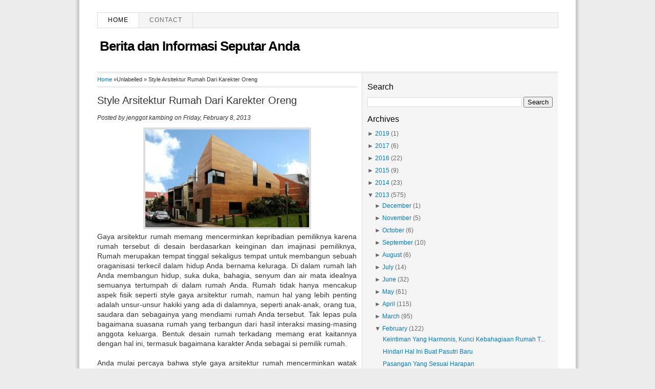

--- FILE ---
content_type: text/html; charset=UTF-8
request_url: https://karpetbasah.blogspot.com/2013/02/style-arsitektur-rumah-dari-karekter.html
body_size: 17829
content:
<!DOCTYPE html>
<html dir='ltr' xmlns='http://www.w3.org/1999/xhtml' xmlns:b='http://www.google.com/2005/gml/b' xmlns:data='http://www.google.com/2005/gml/data' xmlns:expr='http://www.google.com/2005/gml/expr'>
<head>
<link href='https://www.blogger.com/static/v1/widgets/2944754296-widget_css_bundle.css' rel='stylesheet' type='text/css'/>
<meta content='text/html; charset=UTF-8' http-equiv='Content-Type'/>
<meta content='blogger' name='generator'/>
<link href='https://karpetbasah.blogspot.com/favicon.ico' rel='icon' type='image/x-icon'/>
<link href='http://karpetbasah.blogspot.com/2013/02/style-arsitektur-rumah-dari-karekter.html' rel='canonical'/>
<link rel="alternate" type="application/atom+xml" title="Berita dan Informasi Seputar Anda - Atom" href="https://karpetbasah.blogspot.com/feeds/posts/default" />
<link rel="alternate" type="application/rss+xml" title="Berita dan Informasi Seputar Anda - RSS" href="https://karpetbasah.blogspot.com/feeds/posts/default?alt=rss" />
<link rel="service.post" type="application/atom+xml" title="Berita dan Informasi Seputar Anda - Atom" href="https://www.blogger.com/feeds/5574459666358624361/posts/default" />

<link rel="alternate" type="application/atom+xml" title="Berita dan Informasi Seputar Anda - Atom" href="https://karpetbasah.blogspot.com/feeds/801550780165620258/comments/default" />
<!--Can't find substitution for tag [blog.ieCssRetrofitLinks]-->
<link href='https://blogger.googleusercontent.com/img/b/R29vZ2xl/AVvXsEgvYiSav-jSfmdZPI5a3Ai9hRPNeO2m9MwljTqN1tvlczKJcqLmJOQJFb0nWWgCUzEAoB-mPMw-s1Y5OJWI6PALep9OtUdcHzob7JTnW2X_VsZ08eN9wxiNz67MzfRSVjh47LQE6qResNo/s320/Desain+Arsitektur+Rumah.jpg' rel='image_src'/>
<meta content='http://karpetbasah.blogspot.com/2013/02/style-arsitektur-rumah-dari-karekter.html' property='og:url'/>
<meta content='Style Arsitektur Rumah Dari Karekter Oreng' property='og:title'/>
<meta content='&quot;Kumpulan artikel, tips dan kiat untuk berbisnis, hidup, travelling dan lainnya&quot;' property='og:description'/>
<meta content='https://blogger.googleusercontent.com/img/b/R29vZ2xl/AVvXsEgvYiSav-jSfmdZPI5a3Ai9hRPNeO2m9MwljTqN1tvlczKJcqLmJOQJFb0nWWgCUzEAoB-mPMw-s1Y5OJWI6PALep9OtUdcHzob7JTnW2X_VsZ08eN9wxiNz67MzfRSVjh47LQE6qResNo/w1200-h630-p-k-no-nu/Desain+Arsitektur+Rumah.jpg' property='og:image'/>
<title>Style Arsitektur Rumah Dari Karekter Oreng</title>
<meta content='Style Arsitektur Rumah Dari Karekter Oreng, Berita dan Informasi Seputar Anda, Style Arsitektur Rumah Dari Karekter Oreng' name='Description'/>
<meta content='Style Arsitektur Rumah Dari Karekter Oreng, Berita dan Informasi Seputar Anda, Style Arsitektur Rumah Dari Karekter Oreng' name='Keywords'/>
<meta content='index, follow' name='robots'/>
<meta content='2 days' name='revisit-after'/>
<meta content='id' name='language'/>
<meta content='id' name='geo.country'/>
<meta content='Indonesia' name='geo.placename'/>
<meta content='global' name='distribution'/>
<meta content='text/html; charset=UTF-8' http-equiv='Content-Type'/>
<meta content='true' name='MSSmartTagsPreventParsing'/>
<meta content='blogger' name='generator'/>
<meta content='general' name='rating'/>
<link href='https://karpetbasah.blogspot.com/2013/02/style-arsitektur-rumah-dari-karekter.html' rel='canonical'/>
<style id='page-skin-1' type='text/css'><!--
/*
-----------------------------------------------
Blogger Template Style
Name:     Thesis SEO Blogger Template Juragan Style
Author:   Juragan
URL:      http://blogjuragan.blogspot.com
----------------------------------------------- */
#navbar-iframe {
height:0px;
visibility:hidden;
display:none
}
/* Variable definitions
====================
<Variable name="bgcolor" description="Page Background Color"
type="color" default="#fff">
<Variable name="textcolor" description="Text Color"
type="color" default="#333">
<Variable name="linkcolor" description="Link Color"
type="color" default="#58a">
<Variable name="pagetitlecolor" description="Blog Title Color"
type="color" default="#666">
<Variable name="descriptioncolor" description="Blog Description Color"
type="color" default="#999">
<Variable name="titlecolor" description="Post Title Color"
type="color" default="#c60">
<Variable name="bordercolor" description="Border Color"
type="color" default="#ccc">
<Variable name="sidebarcolor" description="Sidebar Title Color"
type="color" default="#999">
<Variable name="sidebartextcolor" description="Sidebar Text Color"
type="color" default="#666">
<Variable name="visitedlinkcolor" description="Visited Link Color"
type="color" default="#999">
<Variable name="bodyfont" description="Text Font"
type="font" default="normal normal 100% Georgia, Serif">
<Variable name="headerfont" description="Sidebar Title Font"
type="font"
default="normal normal 78% 'Trebuchet MS',Trebuchet,Arial,Verdana,Sans-serif">
<Variable name="pagetitlefont" description="Blog Title Font"
type="font"
default="normal normal 200% Georgia, Serif">
<Variable name="descriptionfont" description="Blog Description Font"
type="font"
default="normal normal 78% 'Trebuchet MS', Trebuchet, Arial, Verdana, Sans-serif">
<Variable name="postfooterfont" description="Post Footer Font"
type="font"
default="normal normal 78% 'Trebuchet MS', Trebuchet, Arial, Verdana, Sans-serif">
<Variable name="startSide" description="Side where text starts in blog language"
type="automatic" default="left">
<Variable name="endSide" description="Side where text ends in blog language"
type="automatic" default="right">
*/
/* Use this with templates/template-twocol.html */
body {
-moz-background-clip:border;
-moz-background-inline-policy:continuous;
-moz-background-origin:padding;
background:#ececec url(https://blogger.googleusercontent.com/img/b/R29vZ2xl/AVvXsEhJA2_06UFPlmeA9LHB1r7X79BrDIJAPKH5mxZjYODvsKDS7j-sNceD-vBBfMu9pQ9ZCaZzzq-6h-iR-pBzVhIg25AhQuDnT9AVRz5ZOalOKlXXkM3CC4v_Bk2k2hRqb6IgU9z1vz0vEHPY/s1600/kertas.gif) repeat-y center;
color:#333333;
font:15px 'Segoe UI', Calibri, 'Myriad Pro', Myriad, 'Trebuchet MS', Helvetica, sans-serif;
font-size-adjust:none;
font-stretch:normal;
font-style:normal;
font-variant:normal;
font-weight:normal;
line-height:normal;
margin:0;
text-align:center;
}
a:link {
color:#007ACC;
text-decoration:none;
}
a:visited {
color:#007ACC;
text-decoration:none;
}
a:hover {
color:#5588AA;
text-decoration:underline;
}
a img {
border-width:0;
}
#header-wrapper {
-moz-background-clip:border;
-moz-background-inline-policy:continuous;
-moz-background-origin:padding;
background:transparent url(https://blogger.googleusercontent.com/img/b/R29vZ2xl/AVvXsEhiwVjEUY9ZS6_lBGpnMtEi3q0dXkbMMc6_JOG6shEzqCGcgu_9CmX10TORkJo65XpAZ1L48qGZvANPqKIW0rF_Ehs6VNN2pVoj2HrLPH7wohdGoSyALj7VB379jmWJF6fS_zmW7qGC5nGc/s1600/line.gif) repeat-x scroll left bottom;
height:119px;
width:900px;
}
#header-inner {
background-position:center center;
margin-left:auto;
margin-right:auto;
}
#header {
color:#000000;
text-align:left;
}
#header h1 {
font-family:'Segoe UI', Calibri, 'Myriad Pro', Myriad, 'Trebuchet MS', Helvetica, sans-serif;
font-size:26px;
font-size-adjust:none;
font-stretch:normal;
font-style:normal;
font-variant:normal;
font-weight:bold;
letter-spacing:-1px;
line-height:normal;
margin:5px 5px 0;
padding:15px 20px 3px 0;
text-transform:none;
}
#header a {
color:#000000;
text-decoration:none;
}
#header a:hover {
color:#000000;
}
#header .description {
color:#999999;
font-family:georgia;
font-size:12px;
font-size-adjust:none;
font-stretch:normal;
font-style:italic;
font-variant:normal;
font-weight:normal;
letter-spacing:0;
line-height:normal;
margin:0 5px 5px;
max-width:700px;
padding:0 20px 15px 0;
text-transform:none;
}
#header img {
margin-left:auto;
margin-right:auto;
}
#outer-wrapper {
-moz-background-clip:border;
-moz-background-inline-policy:continuous;
-moz-background-origin:padding;
background:#FFFFFF none repeat scroll 0 0;
border:1px solid #fff;
font-family:'Segoe UI', Calibri, 'Myriad Pro', Myriad, 'Trebuchet MS', Helvetica, sans-serif;
font-size:12px;
font-size-adjust:none;
font-stretch:normal;
font-style:normal;
font-variant:normal;
font-weight:normal;
line-height:normal;
margin:20px auto;
padding:0 10px;
text-align:justify;
width:900px;
}
#main-wrapper {
float:left;
margin-right:10px;
overflow:hidden;
width:507px;
word-wrap:break-word;
}
#sidebar-top {
border-left: 1px solid #dddddd;
border-bottom: 1px solid #dddddd;
background:#F5F5F5;
width:362px;
float:right;
padding:10px;
}
#sidebar-wrapper {
background:transparent url(https://blogger.googleusercontent.com/img/b/R29vZ2xl/AVvXsEhCVD2TNDUISsDGv3VR8CQuTHeMu1TlAQX4bB6_Ai60s1SgaGDOCq5AbrHo4L_5j8Nw4SCVZqRdJ-wc5rSMHoB8bSS1GMt_8Si0_MIa0WUOKRh1krOmrpJVPToeJTq8nS93xvKGav54rHmo/s1600/sidebg.gif) repeat-y scroll left top;
float:right;
overflow:hidden;
padding-left:8px;
margin-right:13px;
width:362px;
word-wrap:break-word;
}
h2 {
color:#000000;
font-family:'Segoe UI', Calibri, 'Myriad Pro', Myriad, 'Trebuchet MS', Helvetica, sans-serif;
font-size:16px;
font-size-adjust:none;
font-stretch:normal;
font-style:normal;
font-variant:normal;
font-weight:normal;
letter-spacing:0;
line-height:1.5em;
margin-bottom:7px;
margin-top:5px;
}
.post {
margin:0.5em 0 1.5em;
}
.post h1, .post h2 {
color:#007ACC;
font-family:'Segoe UI', Calibri, 'Myriad Pro', Myriad, 'Trebuchet MS', Helvetica, sans-serif;
font-size:20px;
font-weight:normal;
line-height:1em;
margin:0;
padding:0 0 5px;
}
.post h1 a, .post h1 a:visited, .post h1 strong,  .post h2 a, .post h2 a:visited, .post h2 strong {
color:#333;
display:block;
font-weight:normal;
text-decoration:none;
}
.post h1 strong, .post h1 a:hover, .post h2 strong, .post h2 a:hover {
color:#007ACC;
}
.post-body {
font-family:'Segoe UI', Calibri, 'Myriad Pro', Myriad, 'Trebuchet MS', Helvetica, sans-serif;
font-size:14px;
line-height:1.4em;
margin:0 0 0.75em;
}
.post-body blockquote {
line-height:1.3em;
}
.post-footer {
border-bottom:1px solid #EEEEEE;
color:#999999;
font-style:normal;
letter-spacing:0;
margin:0.3em 0;
padding:2px;
text-transform:none;
}
.comment-link {
margin-left:0em;
}
.post img {
border:4px solid #DDDDDD;
}
.post blockquote {
color:#666666;
font-family:'Segoe UI', Calibri, 'Myriad Pro', Myriad, 'Trebuchet MS', Helvetica, sans-serif;
font-style:italic;
margin:1em 20px;
}
.post blockquote p {
margin:0.75em 0;
}
#comments h4 {
color:#666666;
font-weight:normal;
letter-spacing:0.2em;
line-height:1.4em;
margin:1em 0;
font-size:medium;
text-transform:none;
}
#comments-block{border:0px dotted #ccc;width:507px;margin:1.3em 0 1.5em;line-height:1.6em}#comments-block .comment-author{background:#f6f6f6;border-top:1px solid #ddd;margin:.5em 0;padding-left:0px;color:#111}#comments-block .comment-author a:link,a:visited{color:#346ba4}#comments-block .comment-body{padding-left:0px;color:#333}#comments-block .comment-footer{padding-left:0px;margin:.25em 0 2em;line-height:1.5em;font-size:9px;border-top:1px solid #ddd}#comments-block .comment-footer a:link,a:visited{color:#444}#comments-block .comment-body p{text-align:justify;margin:0 1em .75em;padding-left:5px;border-left:3px solid #f0f0f0}#comments-block a:link{color:#c13a10}.deleted-comment{font-style:italic; color:gray}.owner-Body{padding-left:0px;color:#333}.owner-Body p{text-align:justify;margin:0 1em .75em;padding-left:5px;background:#f5f5f5;border-left:3px solid #ddd}
#blog-pager-newer-link {
float:left;
}
#blog-pager-older-link {
float:right;
}
#blog-pager {
text-align:center;
}
.feed-links {
clear:both;
line-height:2.5em;
}
.sidebar {
color:#666666;
line-height:1.5em;
}
.sidebar ul {
list-style-image:none;
list-style-position:outside;
list-style-type:none;
margin:0;
padding:0;
}
.sidebar li {
-moz-background-clip:border;
-moz-background-inline-policy:continuous;
-moz-background-origin:padding;
background:transparent url(https://blogger.googleusercontent.com/img/b/R29vZ2xl/AVvXsEhppKJxkXiYXy7DmtVdxJvDlw4c9ZjTBQDQ8ihyphenhyphenvSxmLKihGt0AqlnxYP-S5yrToUFLHsityx5ssnQrro6ryk_Xpy-tYqg-CCBfLb8kCtXnhVxCM0mmdDo144jRgrQ2rt66e1LMvb5Mi7c/s1600/libg300.png) no-repeat scroll left -1px;
line-height:1.5em;
margin:0;
padding:0 0 0.25em 15px;
}
.sidebar .widget, .main .widget {
margin:0 0 0.2em;
padding:0 0 0.2em;
}
.main .Blog {
border-bottom-width:0;
}
.profile-img {
border:1px solid #CCCCCC;
float:left;
margin:0 5px 5px 0;
padding:4px;
}
.profile-data {
color:#999999;
font-family:''Segoe UI', Calibri, 'Myriad Pro', Myriad, 'Trebuchet MS', Helvetica, sans-serif;
font-size:78%;
font-size-adjust:none;
font-stretch:normal;
font-style:normal;
font-variant:normal;
font-weight:bold;
letter-spacing:0.1em;
line-height:1.6em;
margin:0;
text-transform:uppercase;
}
.profile-datablock {
margin:0.5em 0;
}
.profile-textblock {
line-height:1.6em;
margin:0.5em 0;
}
.profile-link {
font-family:'Segoe UI', Calibri, 'Myriad Pro', Myriad, 'Trebuchet MS', Helvetica, sans-serif;
font-size:78%;
font-size-adjust:none;
font-stretch:normal;
font-style:normal;
font-variant:normal;
font-weight:normal;
letter-spacing:0.1em;
line-height:normal;
text-transform:uppercase;
}
#menu {
background-color:#F5F5F5;
border-bottom:1px solid #DDDDDD;
border-right:1px solid #DDDDDD;
border-top:1px solid #DDDDDD;
height:29px;
margin:3px auto 0;
width:900px;
}
#menu ul {
border-left:1px solid #DDDDDD;
float:left;
font-family:'Segoe UI', Calibri, 'Myriad Pro', Myriad, 'Trebuchet MS', Helvetica, sans-serif;
list-style-type:none;
margin:0;
padding:0;
width:630px;
}
#menu ul li {
border-right:1px solid #DDDDDD;
display:block;
float:left;
font-size:12px;
font-weight:lighter;
height:29px;
letter-spacing:1px;
line-height:18px;
margin-right:0;
padding:0;
text-transform:uppercase;
}
#menu ul li:hover {
background-color:#DDDDDD;
}
#menu ul li a:link, #menu ul li a:visited, #menu ul li a:active {
color:#666666;
display:block;
float:left;
height:19px;
margin:0;
padding:5px 20px 0;
text-transform:uppercase;
}
#menu .home, #menu .current_page_item {
background-color:#FFFFFF;
}
#menu .home a:link, #menu .home a:visited, #menu .current_page_item a:link, #menu .current_page_item a:visited {
background-position:right center;
background-repeat:no-repeat;
color:#000000;
}
#menu ul li a:hover {
background-position:right center;
background-repeat:no-repeat;
color:#111111;
height:29px;
text-decoration:none;
}
#menu ul li ul {
width:180px;
}
#menu .rss {
border:medium none;
float:right;
font-family:'Segoe UI', Calibri, 'Myriad Pro', Myriad, 'Trebuchet MS', Helvetica, sans-serif;
list-style-image:none;
list-style-position:outside;
list-style-type:none;
margin:0;
overflow:hidden;
width:300px;
}
#menu .rss li {
background-color:#FFFBFA;
border-left:1px solid #DDDDDD;
border-right:medium none;
float:right;
height:24px;
padding-left:10px;
}
#menu .rss li:hover {
background-color:#FFF7F5;
}
#menu .rss li a {
-moz-background-clip:border;
-moz-background-inline-policy:continuous;
-moz-background-origin:padding;
background:transparent url(https://blogger.googleusercontent.com/img/b/R29vZ2xl/AVvXsEg9hP8L1EjflQn3tv4dc7W4tJ0CV85Bz3iCwTE9O1wvPnjEunSukWumDWF6-G69CYz-iAkUpe9VEsQF0KEW5mkrnGGHVS62jXS3auheTxwUSysLSktfCgKe7JEUFBZAY7ziPYTOiitsaoQ/s1600/rss.png) no-repeat scroll left top;
display:block;
height:19px;
padding:5px 20px 0;
}
#menu .rss li a:hover {
-moz-background-clip:border;
-moz-background-inline-policy:continuous;
-moz-background-origin:padding;
background:transparent url(https://blogger.googleusercontent.com/img/b/R29vZ2xl/AVvXsEg9hP8L1EjflQn3tv4dc7W4tJ0CV85Bz3iCwTE9O1wvPnjEunSukWumDWF6-G69CYz-iAkUpe9VEsQF0KEW5mkrnGGHVS62jXS3auheTxwUSysLSktfCgKe7JEUFBZAY7ziPYTOiitsaoQ/s1600/rss.png) no-repeat scroll left top;
color:#111111;
height:21px;
}
.menunav li:hover ul, ul.menunav li.sfHover ul {
left:-1px;
top:25px;
}
.menunav li:hover li ul, .menunav li.sfHover li ul {
top:-9999px;
}
.menunav li li:hover ul, ul.menunav li li.sfHover ul {
border-top:1px solid #DDDDDD;
left:180px;
top:-1px;
}
.menunav li:hover ul, .menunav li li:hover ul {
top:-9999px;
}
.menunav li ul {
border-right:1px solid #DDDDDD;
position:absolute;
top:-9999px;
}
.menunav li {
border-bottom:1px solid #DDDDDD;
float:left;
position:relative;
}
.menunav ul li {
width:100%;
}
.menunav li li {
-moz-background-clip:border;
-moz-background-inline-policy:continuous;
-moz-background-origin:padding;
background:transparent url(images/libgt.png) repeat scroll 0 0;
height:auto !important;
padding:0;
}
.menunav li ul {
z-index:100;
}
.menunav li:hover a:link, .menunav li:hover a:visited {
color:#111111 !important;
text-decoration:none;
}
.menunav li li:hover, .menunav li .current_page_item {
-moz-background-clip:border !important;
-moz-background-inline-policy:continuous !important;
-moz-background-origin:padding !important;
background:transparent url(images/libgth.png) repeat scroll 0 0 !important;
}
.menunav li li a:link, .menunav li li a:visited {
background-image:none !important;
float:left;
height:auto !important;
margin:0 !important;
padding:5px 20px !important;
}
#content-wrapper {
margin:0 auto 10px;
overflow:hidden;
padding:0;
width:900px;
}
#comments {
font-family:'Segoe UI', Calibri, 'Myriad Pro', Myriad, 'Trebuchet MS', Helvetica, sans-serif;
}
#footer {
-moz-background-clip:border;
-moz-background-inline-policy:continuous;
-moz-background-origin:padding;
background:transparent url(https://blogger.googleusercontent.com/img/b/R29vZ2xl/AVvXsEhiwVjEUY9ZS6_lBGpnMtEi3q0dXkbMMc6_JOG6shEzqCGcgu_9CmX10TORkJo65XpAZ1L48qGZvANPqKIW0rF_Ehs6VNN2pVoj2HrLPH7wohdGoSyALj7VB379jmWJF6fS_zmW7qGC5nGc/s1600/line.gif) repeat-x scroll left top;
margin:0 auto;
overflow:hidden;
width:900px;
}
#footer .copyright {
float:right;
}
#footer .link {
float:left;
}
#footer p {
font-size:12px;
margin:0;
padding:12px 0 7px;
text-align:center;
}
.post-comment-link {
-moz-background-clip:border;
-moz-background-inline-policy:continuous;
-moz-background-origin:padding;
margin-left:0px;
padding-left:0px; font-size: large;
}
.breadcrumbs {
padding:5px 5px 5px 0px;
margin: 0px 0px 15px 0px;
font-size:95%;
line-height: 1.4em;
border-bottom:3px double #e6e4e3;
}

--></style>
<script type='text/javascript'> 
var thumbnail_mode = "float" ;
summary_noimg = 250;
summary_img = 220;
img_thumb_height = 120;
img_thumb_width = 220;
</script>
<script type='text/javascript'> 
//<![CDATA[
function removeHtmlTag(b,a){if(b.indexOf("<")!=-1){var d=b.split("<");for(var c=0;c<d.length;c++){if(d[c].indexOf(">")!=-1){d[c]=d[c].substring(d[c].indexOf(">")+1,d[c].length)}}b=d.join("")}a=(a<b.length-1)?a:b.length-2;while(b.charAt(a-1)!=" "&&b.indexOf(" ",a)!=-1){a++}b=b.substring(0,a-1);return b+" [...]"}function createSummaryAndThumb(d){var f=document.getElementById(d);var a="";var b=f.getElementsByTagName("img");var e=summary_noimg;if(b.length>=1){a='<span style="float:left; padding:0px 10px 5px 0px;"><img src="'+b[0].src+'" width="'+img_thumb_width+'px" height="'+img_thumb_height+'px"/></span>';e=summary_img}var c=a+"<div>"+removeHtmlTag(f.innerHTML,e)+"</div>";f.innerHTML=c};
//]]>
</script>
<script>
  (function(i,s,o,g,r,a,m){i['GoogleAnalyticsObject']=r;i[r]=i[r]||function(){
  (i[r].q=i[r].q||[]).push(arguments)},i[r].l=1*new Date();a=s.createElement(o),
  m=s.getElementsByTagName(o)[0];a.async=1;a.src=g;m.parentNode.insertBefore(a,m)
  })(window,document,'script','//www.google-analytics.com/analytics.js','ga');

  ga('create', 'UA-59445416-2', 'auto');
  ga('send', 'pageview');

</script>
<link href='https://www.blogger.com/dyn-css/authorization.css?targetBlogID=5574459666358624361&amp;zx=9ae589b4-5e3c-4993-a1b4-62f7be03869d' media='none' onload='if(media!=&#39;all&#39;)media=&#39;all&#39;' rel='stylesheet'/><noscript><link href='https://www.blogger.com/dyn-css/authorization.css?targetBlogID=5574459666358624361&amp;zx=9ae589b4-5e3c-4993-a1b4-62f7be03869d' rel='stylesheet'/></noscript>
<meta name='google-adsense-platform-account' content='ca-host-pub-1556223355139109'/>
<meta name='google-adsense-platform-domain' content='blogspot.com'/>

<!-- data-ad-client=ca-pub-3025798994630664 -->

</head>
<body>
<div id='outer-wrapper'><div id='wrap2'>
<!-- skip links for text browsers -->
<span id='skiplinks' style='display:none;'>
<a href='#main'>skip to main </a> |
      <a href='#sidebar'>skip to sidebar</a>
</span>
<div id='header-wrapper'>
<div id='menu'>
<ul class='menunav superfish'>
<li class='page_item home'><a Title='Home' href='https://karpetbasah.blogspot.com/'>Home</a></li>
<li class='page_item page-item-3'><a href='mailto:enak.yeee@gmail.com' title='Contact'>Contact</a></li></ul>
</div>
<div class='header section' id='header'><div class='widget Header' data-version='1' id='Header1'>
<div id='header-inner'>
<div class='titlewrapper'>
<p class='title' style='font-size:26px; font-weight:bold;letter-spacing:-1px;line-height:normal;margin:5px 5px 0;padding:15px 20px 3px 0;'>
<a href='https://karpetbasah.blogspot.com/'>Berita dan Informasi Seputar Anda</a>
</p>
</div>
<div class='descriptionwrapper'>
<p class='description'><span>
</span></p>
</div>
</div>
</div></div>
</div>
<div id='content-wrapper'>
<div id='crosscol-wrapper' style='text-align:center'>
<div class='crosscol no-items section' id='crosscol'></div>
</div>
<div id='main-wrapper'>
<div class='main section' id='main'><div class='widget Blog' data-version='1' id='Blog1'>
<div class='blog-posts hfeed'>
<p class='breadcrumbs'>
<span class='post-labels'>
<a href='https://karpetbasah.blogspot.com/' rel='tag'>Home</a>

&#187;Unlabelled

&#187; <span>Style Arsitektur Rumah Dari Karekter Oreng</span>
</span>
</p>
<!--Can't find substitution for tag [defaultAdStart]-->
<div class='post hentry'>
<a name='801550780165620258'></a>
<h1 class='post-title entry-title'>
<a href='https://karpetbasah.blogspot.com/2013/02/style-arsitektur-rumah-dari-karekter.html'>Style Arsitektur Rumah Dari Karekter Oreng</a>
</h1>
<div class='post-header-line-1'></div>
<p><i>Posted by
<span class='fn'>jenggot kambing</span> on Friday, February 8, 2013</i></p>
<div class='post-body entry-content'>
<div class="separator" style="clear: both; text-align: center;">
<a href="https://blogger.googleusercontent.com/img/b/R29vZ2xl/AVvXsEgvYiSav-jSfmdZPI5a3Ai9hRPNeO2m9MwljTqN1tvlczKJcqLmJOQJFb0nWWgCUzEAoB-mPMw-s1Y5OJWI6PALep9OtUdcHzob7JTnW2X_VsZ08eN9wxiNz67MzfRSVjh47LQE6qResNo/s1600/Desain+Arsitektur+Rumah.jpg" style="margin-left: 1em; margin-right: 1em;"><img border="0" height="191" src="https://blogger.googleusercontent.com/img/b/R29vZ2xl/AVvXsEgvYiSav-jSfmdZPI5a3Ai9hRPNeO2m9MwljTqN1tvlczKJcqLmJOQJFb0nWWgCUzEAoB-mPMw-s1Y5OJWI6PALep9OtUdcHzob7JTnW2X_VsZ08eN9wxiNz67MzfRSVjh47LQE6qResNo/s320/Desain+Arsitektur+Rumah.jpg" width="320" /></a></div>
<span style="font-family: Verdana,sans-serif;">Gaya arsitektur rumah 
memang mencerminkan kepribadian pemiliknya karena rumah tersebut di 
desain berdasarkan keinginan dan imajinasi pemiliknya, Rumah merupakan 
tempat tinggal sekaligus tempat untuk membangun sebuah oraganisasi 
terkecil dalam hidup Anda bernama keluraga. Di dalam rumah lah Anda 
membangun hidup, suka duka, bahagia, senyum dan air mata idealnya 
semuanya tertumpah di dalam rumah Anda. Rumah tidak hanya mencakup aspek
 fisik seperti style gaya arsitektur rumah, namun hal yang lebih penting
 adalah unsur-unsur hakiki yang ada di dalamnya, seperti anak-anak, 
orang tua, saudara dan sebagainya yang mendiami rumah Anda tersebut. Tak
 lepas pula bagaimana suasana rumah yang terbangun dari hasil interaksi 
masing-masing anggota keluarga. Bentuk desain rumah terkadang memang 
erat kaitannya dengan hal ini, termasuk bagaimana karakter Anda sebagai 
si pemilik rumah.<br /><br />Anda mulai percaya bahwa style gaya arsitektur 
rumah mencerminkan watak asli si pemilik rumah? Lihat lah bagaimana 
orang yang memiliki kepribadian tertutup, tidak mau atau malas bergaul 
dengan masyarakat yang ada di sekitar tempat tinggalnya, lihat lah style
 gaya arsitektur rumah yang dimilikinya, biasanya cenderung akan 
mengikut dengan perangai si pemilik rumah. Misalnya ia akan membangun 
sebuah rumah dengan sistem pagar yang sulit untuk dijangkau orang. 
Sebaliknya lihat lah gaya kepribadian orang yang suka sekali 
berkumpul-kumpul dengan orang lain, baik tetangga maupun teman dekat 
yang berkunjung ke rumahnya, ia biasanya akan merancang teras rumahnya 
sebagai tempat bersantai dan berbincang yang mengasyikkan.<br /><br />Style 
gaya arsitektur rumah tidaklah dirancang dengan cara kebetulan saja oleh
 para pemiliknya. Sedikit banyak nya ada permainan perasaan yang 
diberikan pada setiap imajinasi dan keinginan diri dari dibentuknyan 
sebuah desain bangunan. Orang yang tidak memiliki pemahaman agama yang 
baik, sudah barang tentu ia tak akan pernah sibuk membuat desain ruangan
 mushala kecil di dalam rumahnya, demikian juga mereka para penulis atau
 pustakawan, saat membangun sebuah rancangan style gaya arsitektur 
rumah, maka yang akan menjadi pemikiran mereka adalah dimana 
perpustakaan buku-buku mereka akan diletakkan.<br /><br />Style gaya 
arsitektur rumah memang mengikut kepribadian sekaligus mencerminkan 
siapa diri Anda. Aneka model desain&nbsp; yang dipilih seperti memilih desain
 rumah mewah modern, minimalis modern, minimalis klasik, natural dan 
sebagainya juga mencerminkan bagaimana selera sekaligus siapa diri Anda.
 Tampilan desain style gaya arsitektur rumah dengan gaya modern mewah 
biasanya diminati oleh Anda yang terbiasa dengan gaya hidup seperti ini.
 Sementara bagi mereka yang selalu ingin tampil sederhana namun elegan 
tetap akan memilih style gaya arsitektur rumah dengan gaya minimalis 
modern. <br /><br />Sementara mereka para pecinta seni dan nilai-nilai 
estetika, tentulah akan memilih style gaya arsitektur rumah dengan 
rancangan desain etnik klasik atau natural. Mengapa demikian? Sebab 
rumah merupakan ruang terdekat yang selamanya akan menjadi hunian 
seseorang. Apa yang menjadi selera seseorang apabila diaplikasikan 
dengan baik akan menambah kenyamanan kita saat berada di dalam rumah. 
Kenyamanan style gaya arsitektur rumah yang sesuai selera akan semakin 
lengkap jika diimbangi dengan suasana rumah yang bersahabat dan 
kekeluargaan. Maka dari sini lah istilah rumahku syurgaku itu muncul. 
Sebuah rumah yang tercipta kenyamanan dari aspek fisik dan non fisik. 
Oleh karena itu, sangat penting menentukan sebuah style gaya arsitektur 
rumah sebelum Anda membangun sebuah rumah, pastikan rancangan yang ada 
betul-betul selera Anda.<br /><br />Demikian pembahasannya tentang gaya 
arsitektur rumah semoga bermanfaat dan menambah pengetahuan anda, 
temukan info menarik tentang <a href="http://id.88db.com/Desain/Arsitektur-Bangunan/1/"><i><b>Desain Arsitektur Rumah</b></i></a></span><br />
<br />
<br />
<span style="font-family: Verdana,sans-serif;">Temukan artikel terkait:&nbsp; <i><a href="http://id.88db.com/id/Knowledge/Knowledge_Detail.page?kid=48783"><b>Tips Mengenali Jasa Arsitektur Yang Cocok</b></a></i></span>
<div style='clear: both;'></div>
</div>
<div class='post-footer'>
<div class='post-footer-line post-footer-line-1'><span class='post-author vcard'>
</span>
<span class='post-timestamp'>
at
<a class='timestamp-link' href='https://karpetbasah.blogspot.com/2013/02/style-arsitektur-rumah-dari-karekter.html' rel='bookmark' title='permanent link'><abbr class='published' title='2013-02-08T17:33:00+07:00'>5:33&#8239;PM</abbr></a>
</span>
<span class='post-comment-link'>
</span>
<span class='post-icons'>
<span class='item-control blog-admin pid-909635459'>
<a href='https://www.blogger.com/post-edit.g?blogID=5574459666358624361&postID=801550780165620258&from=pencil' title='Edit Post'>
<img alt="" class="icon-action" height="18" src="//www.blogger.com/img/icon18_edit_allbkg.gif" width="18">
</a>
</span>
</span>
</div>
<div class='post-footer-line post-footer-line-2'><span class='post-labels'>
</span>
</div>
<div class='post-footer-line post-footer-line-3'></div>
</div>
</div>
<div class='comments' id='comments'>
<a name='comments'></a>
<h4>{
        
0
comments... read them below or <a href='#comment-form' rel='nofollow'>add one</a>
}
      </h4>
<dl id='comments-block'>
</dl>
<p class='comment-footer'>
<a href='https://www.blogger.com/comment/fullpage/post/5574459666358624361/801550780165620258' onclick=''>Post a Comment</a>
</p>
<div id='backlinks-container'>
<div id='Blog1_backlinks-container'>
</div>
</div>
</div>
<!--Can't find substitution for tag [adEnd]-->
</div>
<div class='blog-pager' id='blog-pager'>
<span id='blog-pager-newer-link'>
<a class='blog-pager-newer-link' href='https://karpetbasah.blogspot.com/2013/02/belajar-kenal-jasa-arsitektur-yang-cocok.html' id='Blog1_blog-pager-newer-link' title='Newer Post'>Newer Post</a>
</span>
<span id='blog-pager-older-link'>
<a class='blog-pager-older-link' href='https://karpetbasah.blogspot.com/2013/02/proses-membangun-rumah-dengan-lahan.html' id='Blog1_blog-pager-older-link' title='Older Post'>Older Post</a>
</span>
<a class='home-link' href='https://karpetbasah.blogspot.com/'>Home</a>
</div>
<div class='clear'></div>
</div></div>
</div>
<div id='sidebar-top'>
<div class='sidebar section' id='sidebar'><div class='widget BlogSearch' data-version='1' id='BlogSearch1'>
<h2 class='title'>Search</h2>
<div class='widget-content'>
<div id='BlogSearch1_form'>
<form action='https://karpetbasah.blogspot.com/search' class='gsc-search-box' target='_top'>
<table cellpadding='0' cellspacing='0' class='gsc-search-box'>
<tbody>
<tr>
<td class='gsc-input'>
<input autocomplete='off' class='gsc-input' name='q' size='10' title='search' type='text' value=''/>
</td>
<td class='gsc-search-button'>
<input class='gsc-search-button' title='search' type='submit' value='Search'/>
</td>
</tr>
</tbody>
</table>
</form>
</div>
</div>
<div class='clear'></div>
</div><div class='widget BlogArchive' data-version='1' id='BlogArchive2'>
<h2>Archives</h2>
<div class='widget-content'>
<div id='ArchiveList'>
<div id='BlogArchive2_ArchiveList'>
<ul>
<li class='archivedate collapsed'>
<a class='toggle' href='//karpetbasah.blogspot.com/2013/02/style-arsitektur-rumah-dari-karekter.html?widgetType=BlogArchive&widgetId=BlogArchive2&action=toggle&dir=open&toggle=YEARLY-1546275600000&toggleopen=MONTHLY-1359651600000'>
<span class='zippy'>

              &#9658;
</span>
</a>
<a class='post-count-link' href='https://karpetbasah.blogspot.com/2019/'>2019</a>
<span class='post-count' dir='ltr'>(1)</span>
<ul>
<li class='archivedate collapsed'>
<a class='toggle' href='//karpetbasah.blogspot.com/2013/02/style-arsitektur-rumah-dari-karekter.html?widgetType=BlogArchive&widgetId=BlogArchive2&action=toggle&dir=open&toggle=MONTHLY-1546275600000&toggleopen=MONTHLY-1359651600000'>
<span class='zippy'>

              &#9658;
</span>
</a>
<a class='post-count-link' href='https://karpetbasah.blogspot.com/2019/01/'>January</a>
<span class='post-count' dir='ltr'>(1)</span>
</li>
</ul>
</li>
</ul>
<ul>
<li class='archivedate collapsed'>
<a class='toggle' href='//karpetbasah.blogspot.com/2013/02/style-arsitektur-rumah-dari-karekter.html?widgetType=BlogArchive&widgetId=BlogArchive2&action=toggle&dir=open&toggle=YEARLY-1483203600000&toggleopen=MONTHLY-1359651600000'>
<span class='zippy'>

              &#9658;
</span>
</a>
<a class='post-count-link' href='https://karpetbasah.blogspot.com/2017/'>2017</a>
<span class='post-count' dir='ltr'>(6)</span>
<ul>
<li class='archivedate collapsed'>
<a class='toggle' href='//karpetbasah.blogspot.com/2013/02/style-arsitektur-rumah-dari-karekter.html?widgetType=BlogArchive&widgetId=BlogArchive2&action=toggle&dir=open&toggle=MONTHLY-1506790800000&toggleopen=MONTHLY-1359651600000'>
<span class='zippy'>

              &#9658;
</span>
</a>
<a class='post-count-link' href='https://karpetbasah.blogspot.com/2017/10/'>October</a>
<span class='post-count' dir='ltr'>(1)</span>
</li>
</ul>
<ul>
<li class='archivedate collapsed'>
<a class='toggle' href='//karpetbasah.blogspot.com/2013/02/style-arsitektur-rumah-dari-karekter.html?widgetType=BlogArchive&widgetId=BlogArchive2&action=toggle&dir=open&toggle=MONTHLY-1504198800000&toggleopen=MONTHLY-1359651600000'>
<span class='zippy'>

              &#9658;
</span>
</a>
<a class='post-count-link' href='https://karpetbasah.blogspot.com/2017/09/'>September</a>
<span class='post-count' dir='ltr'>(1)</span>
</li>
</ul>
<ul>
<li class='archivedate collapsed'>
<a class='toggle' href='//karpetbasah.blogspot.com/2013/02/style-arsitektur-rumah-dari-karekter.html?widgetType=BlogArchive&widgetId=BlogArchive2&action=toggle&dir=open&toggle=MONTHLY-1493571600000&toggleopen=MONTHLY-1359651600000'>
<span class='zippy'>

              &#9658;
</span>
</a>
<a class='post-count-link' href='https://karpetbasah.blogspot.com/2017/05/'>May</a>
<span class='post-count' dir='ltr'>(1)</span>
</li>
</ul>
<ul>
<li class='archivedate collapsed'>
<a class='toggle' href='//karpetbasah.blogspot.com/2013/02/style-arsitektur-rumah-dari-karekter.html?widgetType=BlogArchive&widgetId=BlogArchive2&action=toggle&dir=open&toggle=MONTHLY-1488301200000&toggleopen=MONTHLY-1359651600000'>
<span class='zippy'>

              &#9658;
</span>
</a>
<a class='post-count-link' href='https://karpetbasah.blogspot.com/2017/03/'>March</a>
<span class='post-count' dir='ltr'>(1)</span>
</li>
</ul>
<ul>
<li class='archivedate collapsed'>
<a class='toggle' href='//karpetbasah.blogspot.com/2013/02/style-arsitektur-rumah-dari-karekter.html?widgetType=BlogArchive&widgetId=BlogArchive2&action=toggle&dir=open&toggle=MONTHLY-1485882000000&toggleopen=MONTHLY-1359651600000'>
<span class='zippy'>

              &#9658;
</span>
</a>
<a class='post-count-link' href='https://karpetbasah.blogspot.com/2017/02/'>February</a>
<span class='post-count' dir='ltr'>(2)</span>
</li>
</ul>
</li>
</ul>
<ul>
<li class='archivedate collapsed'>
<a class='toggle' href='//karpetbasah.blogspot.com/2013/02/style-arsitektur-rumah-dari-karekter.html?widgetType=BlogArchive&widgetId=BlogArchive2&action=toggle&dir=open&toggle=YEARLY-1451581200000&toggleopen=MONTHLY-1359651600000'>
<span class='zippy'>

              &#9658;
</span>
</a>
<a class='post-count-link' href='https://karpetbasah.blogspot.com/2016/'>2016</a>
<span class='post-count' dir='ltr'>(22)</span>
<ul>
<li class='archivedate collapsed'>
<a class='toggle' href='//karpetbasah.blogspot.com/2013/02/style-arsitektur-rumah-dari-karekter.html?widgetType=BlogArchive&widgetId=BlogArchive2&action=toggle&dir=open&toggle=MONTHLY-1469984400000&toggleopen=MONTHLY-1359651600000'>
<span class='zippy'>

              &#9658;
</span>
</a>
<a class='post-count-link' href='https://karpetbasah.blogspot.com/2016/08/'>August</a>
<span class='post-count' dir='ltr'>(3)</span>
</li>
</ul>
<ul>
<li class='archivedate collapsed'>
<a class='toggle' href='//karpetbasah.blogspot.com/2013/02/style-arsitektur-rumah-dari-karekter.html?widgetType=BlogArchive&widgetId=BlogArchive2&action=toggle&dir=open&toggle=MONTHLY-1467306000000&toggleopen=MONTHLY-1359651600000'>
<span class='zippy'>

              &#9658;
</span>
</a>
<a class='post-count-link' href='https://karpetbasah.blogspot.com/2016/07/'>July</a>
<span class='post-count' dir='ltr'>(1)</span>
</li>
</ul>
<ul>
<li class='archivedate collapsed'>
<a class='toggle' href='//karpetbasah.blogspot.com/2013/02/style-arsitektur-rumah-dari-karekter.html?widgetType=BlogArchive&widgetId=BlogArchive2&action=toggle&dir=open&toggle=MONTHLY-1462035600000&toggleopen=MONTHLY-1359651600000'>
<span class='zippy'>

              &#9658;
</span>
</a>
<a class='post-count-link' href='https://karpetbasah.blogspot.com/2016/05/'>May</a>
<span class='post-count' dir='ltr'>(6)</span>
</li>
</ul>
<ul>
<li class='archivedate collapsed'>
<a class='toggle' href='//karpetbasah.blogspot.com/2013/02/style-arsitektur-rumah-dari-karekter.html?widgetType=BlogArchive&widgetId=BlogArchive2&action=toggle&dir=open&toggle=MONTHLY-1459443600000&toggleopen=MONTHLY-1359651600000'>
<span class='zippy'>

              &#9658;
</span>
</a>
<a class='post-count-link' href='https://karpetbasah.blogspot.com/2016/04/'>April</a>
<span class='post-count' dir='ltr'>(1)</span>
</li>
</ul>
<ul>
<li class='archivedate collapsed'>
<a class='toggle' href='//karpetbasah.blogspot.com/2013/02/style-arsitektur-rumah-dari-karekter.html?widgetType=BlogArchive&widgetId=BlogArchive2&action=toggle&dir=open&toggle=MONTHLY-1456765200000&toggleopen=MONTHLY-1359651600000'>
<span class='zippy'>

              &#9658;
</span>
</a>
<a class='post-count-link' href='https://karpetbasah.blogspot.com/2016/03/'>March</a>
<span class='post-count' dir='ltr'>(3)</span>
</li>
</ul>
<ul>
<li class='archivedate collapsed'>
<a class='toggle' href='//karpetbasah.blogspot.com/2013/02/style-arsitektur-rumah-dari-karekter.html?widgetType=BlogArchive&widgetId=BlogArchive2&action=toggle&dir=open&toggle=MONTHLY-1454259600000&toggleopen=MONTHLY-1359651600000'>
<span class='zippy'>

              &#9658;
</span>
</a>
<a class='post-count-link' href='https://karpetbasah.blogspot.com/2016/02/'>February</a>
<span class='post-count' dir='ltr'>(4)</span>
</li>
</ul>
<ul>
<li class='archivedate collapsed'>
<a class='toggle' href='//karpetbasah.blogspot.com/2013/02/style-arsitektur-rumah-dari-karekter.html?widgetType=BlogArchive&widgetId=BlogArchive2&action=toggle&dir=open&toggle=MONTHLY-1451581200000&toggleopen=MONTHLY-1359651600000'>
<span class='zippy'>

              &#9658;
</span>
</a>
<a class='post-count-link' href='https://karpetbasah.blogspot.com/2016/01/'>January</a>
<span class='post-count' dir='ltr'>(4)</span>
</li>
</ul>
</li>
</ul>
<ul>
<li class='archivedate collapsed'>
<a class='toggle' href='//karpetbasah.blogspot.com/2013/02/style-arsitektur-rumah-dari-karekter.html?widgetType=BlogArchive&widgetId=BlogArchive2&action=toggle&dir=open&toggle=YEARLY-1420045200000&toggleopen=MONTHLY-1359651600000'>
<span class='zippy'>

              &#9658;
</span>
</a>
<a class='post-count-link' href='https://karpetbasah.blogspot.com/2015/'>2015</a>
<span class='post-count' dir='ltr'>(9)</span>
<ul>
<li class='archivedate collapsed'>
<a class='toggle' href='//karpetbasah.blogspot.com/2013/02/style-arsitektur-rumah-dari-karekter.html?widgetType=BlogArchive&widgetId=BlogArchive2&action=toggle&dir=open&toggle=MONTHLY-1448902800000&toggleopen=MONTHLY-1359651600000'>
<span class='zippy'>

              &#9658;
</span>
</a>
<a class='post-count-link' href='https://karpetbasah.blogspot.com/2015/12/'>December</a>
<span class='post-count' dir='ltr'>(5)</span>
</li>
</ul>
<ul>
<li class='archivedate collapsed'>
<a class='toggle' href='//karpetbasah.blogspot.com/2013/02/style-arsitektur-rumah-dari-karekter.html?widgetType=BlogArchive&widgetId=BlogArchive2&action=toggle&dir=open&toggle=MONTHLY-1446310800000&toggleopen=MONTHLY-1359651600000'>
<span class='zippy'>

              &#9658;
</span>
</a>
<a class='post-count-link' href='https://karpetbasah.blogspot.com/2015/11/'>November</a>
<span class='post-count' dir='ltr'>(1)</span>
</li>
</ul>
<ul>
<li class='archivedate collapsed'>
<a class='toggle' href='//karpetbasah.blogspot.com/2013/02/style-arsitektur-rumah-dari-karekter.html?widgetType=BlogArchive&widgetId=BlogArchive2&action=toggle&dir=open&toggle=MONTHLY-1443632400000&toggleopen=MONTHLY-1359651600000'>
<span class='zippy'>

              &#9658;
</span>
</a>
<a class='post-count-link' href='https://karpetbasah.blogspot.com/2015/10/'>October</a>
<span class='post-count' dir='ltr'>(1)</span>
</li>
</ul>
<ul>
<li class='archivedate collapsed'>
<a class='toggle' href='//karpetbasah.blogspot.com/2013/02/style-arsitektur-rumah-dari-karekter.html?widgetType=BlogArchive&widgetId=BlogArchive2&action=toggle&dir=open&toggle=MONTHLY-1441040400000&toggleopen=MONTHLY-1359651600000'>
<span class='zippy'>

              &#9658;
</span>
</a>
<a class='post-count-link' href='https://karpetbasah.blogspot.com/2015/09/'>September</a>
<span class='post-count' dir='ltr'>(1)</span>
</li>
</ul>
<ul>
<li class='archivedate collapsed'>
<a class='toggle' href='//karpetbasah.blogspot.com/2013/02/style-arsitektur-rumah-dari-karekter.html?widgetType=BlogArchive&widgetId=BlogArchive2&action=toggle&dir=open&toggle=MONTHLY-1425142800000&toggleopen=MONTHLY-1359651600000'>
<span class='zippy'>

              &#9658;
</span>
</a>
<a class='post-count-link' href='https://karpetbasah.blogspot.com/2015/03/'>March</a>
<span class='post-count' dir='ltr'>(1)</span>
</li>
</ul>
</li>
</ul>
<ul>
<li class='archivedate collapsed'>
<a class='toggle' href='//karpetbasah.blogspot.com/2013/02/style-arsitektur-rumah-dari-karekter.html?widgetType=BlogArchive&widgetId=BlogArchive2&action=toggle&dir=open&toggle=YEARLY-1388509200000&toggleopen=MONTHLY-1359651600000'>
<span class='zippy'>

              &#9658;
</span>
</a>
<a class='post-count-link' href='https://karpetbasah.blogspot.com/2014/'>2014</a>
<span class='post-count' dir='ltr'>(23)</span>
<ul>
<li class='archivedate collapsed'>
<a class='toggle' href='//karpetbasah.blogspot.com/2013/02/style-arsitektur-rumah-dari-karekter.html?widgetType=BlogArchive&widgetId=BlogArchive2&action=toggle&dir=open&toggle=MONTHLY-1404147600000&toggleopen=MONTHLY-1359651600000'>
<span class='zippy'>

              &#9658;
</span>
</a>
<a class='post-count-link' href='https://karpetbasah.blogspot.com/2014/07/'>July</a>
<span class='post-count' dir='ltr'>(2)</span>
</li>
</ul>
<ul>
<li class='archivedate collapsed'>
<a class='toggle' href='//karpetbasah.blogspot.com/2013/02/style-arsitektur-rumah-dari-karekter.html?widgetType=BlogArchive&widgetId=BlogArchive2&action=toggle&dir=open&toggle=MONTHLY-1401555600000&toggleopen=MONTHLY-1359651600000'>
<span class='zippy'>

              &#9658;
</span>
</a>
<a class='post-count-link' href='https://karpetbasah.blogspot.com/2014/06/'>June</a>
<span class='post-count' dir='ltr'>(3)</span>
</li>
</ul>
<ul>
<li class='archivedate collapsed'>
<a class='toggle' href='//karpetbasah.blogspot.com/2013/02/style-arsitektur-rumah-dari-karekter.html?widgetType=BlogArchive&widgetId=BlogArchive2&action=toggle&dir=open&toggle=MONTHLY-1398877200000&toggleopen=MONTHLY-1359651600000'>
<span class='zippy'>

              &#9658;
</span>
</a>
<a class='post-count-link' href='https://karpetbasah.blogspot.com/2014/05/'>May</a>
<span class='post-count' dir='ltr'>(3)</span>
</li>
</ul>
<ul>
<li class='archivedate collapsed'>
<a class='toggle' href='//karpetbasah.blogspot.com/2013/02/style-arsitektur-rumah-dari-karekter.html?widgetType=BlogArchive&widgetId=BlogArchive2&action=toggle&dir=open&toggle=MONTHLY-1396285200000&toggleopen=MONTHLY-1359651600000'>
<span class='zippy'>

              &#9658;
</span>
</a>
<a class='post-count-link' href='https://karpetbasah.blogspot.com/2014/04/'>April</a>
<span class='post-count' dir='ltr'>(4)</span>
</li>
</ul>
<ul>
<li class='archivedate collapsed'>
<a class='toggle' href='//karpetbasah.blogspot.com/2013/02/style-arsitektur-rumah-dari-karekter.html?widgetType=BlogArchive&widgetId=BlogArchive2&action=toggle&dir=open&toggle=MONTHLY-1393606800000&toggleopen=MONTHLY-1359651600000'>
<span class='zippy'>

              &#9658;
</span>
</a>
<a class='post-count-link' href='https://karpetbasah.blogspot.com/2014/03/'>March</a>
<span class='post-count' dir='ltr'>(4)</span>
</li>
</ul>
<ul>
<li class='archivedate collapsed'>
<a class='toggle' href='//karpetbasah.blogspot.com/2013/02/style-arsitektur-rumah-dari-karekter.html?widgetType=BlogArchive&widgetId=BlogArchive2&action=toggle&dir=open&toggle=MONTHLY-1391187600000&toggleopen=MONTHLY-1359651600000'>
<span class='zippy'>

              &#9658;
</span>
</a>
<a class='post-count-link' href='https://karpetbasah.blogspot.com/2014/02/'>February</a>
<span class='post-count' dir='ltr'>(5)</span>
</li>
</ul>
<ul>
<li class='archivedate collapsed'>
<a class='toggle' href='//karpetbasah.blogspot.com/2013/02/style-arsitektur-rumah-dari-karekter.html?widgetType=BlogArchive&widgetId=BlogArchive2&action=toggle&dir=open&toggle=MONTHLY-1388509200000&toggleopen=MONTHLY-1359651600000'>
<span class='zippy'>

              &#9658;
</span>
</a>
<a class='post-count-link' href='https://karpetbasah.blogspot.com/2014/01/'>January</a>
<span class='post-count' dir='ltr'>(2)</span>
</li>
</ul>
</li>
</ul>
<ul>
<li class='archivedate expanded'>
<a class='toggle' href='//karpetbasah.blogspot.com/2013/02/style-arsitektur-rumah-dari-karekter.html?widgetType=BlogArchive&widgetId=BlogArchive2&action=toggle&dir=close&toggle=YEARLY-1356973200000&toggleopen=MONTHLY-1359651600000'>
<span class='zippy toggle-open'>&#9660; </span>
</a>
<a class='post-count-link' href='https://karpetbasah.blogspot.com/2013/'>2013</a>
<span class='post-count' dir='ltr'>(575)</span>
<ul>
<li class='archivedate collapsed'>
<a class='toggle' href='//karpetbasah.blogspot.com/2013/02/style-arsitektur-rumah-dari-karekter.html?widgetType=BlogArchive&widgetId=BlogArchive2&action=toggle&dir=open&toggle=MONTHLY-1385830800000&toggleopen=MONTHLY-1359651600000'>
<span class='zippy'>

              &#9658;
</span>
</a>
<a class='post-count-link' href='https://karpetbasah.blogspot.com/2013/12/'>December</a>
<span class='post-count' dir='ltr'>(1)</span>
</li>
</ul>
<ul>
<li class='archivedate collapsed'>
<a class='toggle' href='//karpetbasah.blogspot.com/2013/02/style-arsitektur-rumah-dari-karekter.html?widgetType=BlogArchive&widgetId=BlogArchive2&action=toggle&dir=open&toggle=MONTHLY-1383238800000&toggleopen=MONTHLY-1359651600000'>
<span class='zippy'>

              &#9658;
</span>
</a>
<a class='post-count-link' href='https://karpetbasah.blogspot.com/2013/11/'>November</a>
<span class='post-count' dir='ltr'>(5)</span>
</li>
</ul>
<ul>
<li class='archivedate collapsed'>
<a class='toggle' href='//karpetbasah.blogspot.com/2013/02/style-arsitektur-rumah-dari-karekter.html?widgetType=BlogArchive&widgetId=BlogArchive2&action=toggle&dir=open&toggle=MONTHLY-1380560400000&toggleopen=MONTHLY-1359651600000'>
<span class='zippy'>

              &#9658;
</span>
</a>
<a class='post-count-link' href='https://karpetbasah.blogspot.com/2013/10/'>October</a>
<span class='post-count' dir='ltr'>(6)</span>
</li>
</ul>
<ul>
<li class='archivedate collapsed'>
<a class='toggle' href='//karpetbasah.blogspot.com/2013/02/style-arsitektur-rumah-dari-karekter.html?widgetType=BlogArchive&widgetId=BlogArchive2&action=toggle&dir=open&toggle=MONTHLY-1377968400000&toggleopen=MONTHLY-1359651600000'>
<span class='zippy'>

              &#9658;
</span>
</a>
<a class='post-count-link' href='https://karpetbasah.blogspot.com/2013/09/'>September</a>
<span class='post-count' dir='ltr'>(10)</span>
</li>
</ul>
<ul>
<li class='archivedate collapsed'>
<a class='toggle' href='//karpetbasah.blogspot.com/2013/02/style-arsitektur-rumah-dari-karekter.html?widgetType=BlogArchive&widgetId=BlogArchive2&action=toggle&dir=open&toggle=MONTHLY-1375290000000&toggleopen=MONTHLY-1359651600000'>
<span class='zippy'>

              &#9658;
</span>
</a>
<a class='post-count-link' href='https://karpetbasah.blogspot.com/2013/08/'>August</a>
<span class='post-count' dir='ltr'>(6)</span>
</li>
</ul>
<ul>
<li class='archivedate collapsed'>
<a class='toggle' href='//karpetbasah.blogspot.com/2013/02/style-arsitektur-rumah-dari-karekter.html?widgetType=BlogArchive&widgetId=BlogArchive2&action=toggle&dir=open&toggle=MONTHLY-1372611600000&toggleopen=MONTHLY-1359651600000'>
<span class='zippy'>

              &#9658;
</span>
</a>
<a class='post-count-link' href='https://karpetbasah.blogspot.com/2013/07/'>July</a>
<span class='post-count' dir='ltr'>(14)</span>
</li>
</ul>
<ul>
<li class='archivedate collapsed'>
<a class='toggle' href='//karpetbasah.blogspot.com/2013/02/style-arsitektur-rumah-dari-karekter.html?widgetType=BlogArchive&widgetId=BlogArchive2&action=toggle&dir=open&toggle=MONTHLY-1370019600000&toggleopen=MONTHLY-1359651600000'>
<span class='zippy'>

              &#9658;
</span>
</a>
<a class='post-count-link' href='https://karpetbasah.blogspot.com/2013/06/'>June</a>
<span class='post-count' dir='ltr'>(32)</span>
</li>
</ul>
<ul>
<li class='archivedate collapsed'>
<a class='toggle' href='//karpetbasah.blogspot.com/2013/02/style-arsitektur-rumah-dari-karekter.html?widgetType=BlogArchive&widgetId=BlogArchive2&action=toggle&dir=open&toggle=MONTHLY-1367341200000&toggleopen=MONTHLY-1359651600000'>
<span class='zippy'>

              &#9658;
</span>
</a>
<a class='post-count-link' href='https://karpetbasah.blogspot.com/2013/05/'>May</a>
<span class='post-count' dir='ltr'>(61)</span>
</li>
</ul>
<ul>
<li class='archivedate collapsed'>
<a class='toggle' href='//karpetbasah.blogspot.com/2013/02/style-arsitektur-rumah-dari-karekter.html?widgetType=BlogArchive&widgetId=BlogArchive2&action=toggle&dir=open&toggle=MONTHLY-1364749200000&toggleopen=MONTHLY-1359651600000'>
<span class='zippy'>

              &#9658;
</span>
</a>
<a class='post-count-link' href='https://karpetbasah.blogspot.com/2013/04/'>April</a>
<span class='post-count' dir='ltr'>(115)</span>
</li>
</ul>
<ul>
<li class='archivedate collapsed'>
<a class='toggle' href='//karpetbasah.blogspot.com/2013/02/style-arsitektur-rumah-dari-karekter.html?widgetType=BlogArchive&widgetId=BlogArchive2&action=toggle&dir=open&toggle=MONTHLY-1362070800000&toggleopen=MONTHLY-1359651600000'>
<span class='zippy'>

              &#9658;
</span>
</a>
<a class='post-count-link' href='https://karpetbasah.blogspot.com/2013/03/'>March</a>
<span class='post-count' dir='ltr'>(95)</span>
</li>
</ul>
<ul>
<li class='archivedate expanded'>
<a class='toggle' href='//karpetbasah.blogspot.com/2013/02/style-arsitektur-rumah-dari-karekter.html?widgetType=BlogArchive&widgetId=BlogArchive2&action=toggle&dir=close&toggle=MONTHLY-1359651600000&toggleopen=MONTHLY-1359651600000'>
<span class='zippy toggle-open'>&#9660; </span>
</a>
<a class='post-count-link' href='https://karpetbasah.blogspot.com/2013/02/'>February</a>
<span class='post-count' dir='ltr'>(122)</span>
<ul class='posts'>
<li><a href='https://karpetbasah.blogspot.com/2013/02/keintiman-yang-harmonis-kunci.html'>Keintiman Yang Harmonis, Kunci Kebahagiaan Rumah T...</a></li>
<li><a href='https://karpetbasah.blogspot.com/2013/02/hindari-hal-ini-buat-pasutri-baru.html'>Hindari Hal Ini Buat Pasutri Baru</a></li>
<li><a href='https://karpetbasah.blogspot.com/2013/02/pasangan-yang-sesuai-harapan.html'>Pasangan Yang Sesuai Harapan</a></li>
<li><a href='https://karpetbasah.blogspot.com/2013/02/pacaran-jarak-jauh-ada-sisi-positifnya.html'>Pacaran Jarak Jauh, Ada Sisi Positifnya</a></li>
<li><a href='https://karpetbasah.blogspot.com/2013/02/atasi-jenuh-ml-dengan-pasangan.html'>Atasi Jenuh ML Dengan Pasangan</a></li>
<li><a href='https://karpetbasah.blogspot.com/2013/02/rumah-tangga-bahagia-pasutri-senang.html'>Rumah Tangga Bahagia Pasutri Senang</a></li>
<li><a href='https://karpetbasah.blogspot.com/2013/02/saran-terbaik-buat-pengantin-baru.html'>Saran Terbaik Buat Pengantin Baru</a></li>
<li><a href='https://karpetbasah.blogspot.com/2013/02/gaya-bercinta-yang-buat-suami-ketagihan.html'>Gaya Bercinta Yang Buat Suami Ketagihan</a></li>
<li><a href='https://karpetbasah.blogspot.com/2013/02/miss-v-sehat-perlu-konsumsi-makanan.html'>Miss V Sehat Perlu Konsumsi Makanan Sehat</a></li>
<li><a href='https://karpetbasah.blogspot.com/2013/02/tips-jitu-kemesraan-dalam-hubungan.html'>Tips Jitu Kemesraan Dalam Hubungan Jarak Jauh</a></li>
<li><a href='https://karpetbasah.blogspot.com/2013/02/begini-cara-jadi-menantu-yang-di-sayang.html'>Begini Cara Jadi Menantu Yang di Sayang</a></li>
<li><a href='https://karpetbasah.blogspot.com/2013/02/menjelang-pernikahan-jangan-stress.html'>Menjelang Pernikahan Jangan Stress</a></li>
<li><a href='https://karpetbasah.blogspot.com/2013/02/lakukan-persiapan-pesta-pernikahan-agar.html'>Lakukan Persiapan Pesta Pernikahan Agar Lancar</a></li>
<li><a href='https://karpetbasah.blogspot.com/2013/02/ciptakan-hubungan-pasutri-tetap-hangat.html'>Ciptakan Hubungan Pasutri Tetap Hangat &amp; Abadi</a></li>
<li><a href='https://karpetbasah.blogspot.com/2013/02/kelancaran-untuk-hari-pernikahan.html'>Kelancaran Untuk Hari Pernikahan</a></li>
<li><a href='https://karpetbasah.blogspot.com/2013/02/memasak-mie-instan-ada-caranya.html'>Memasak Mie Instan Ada Caranya</a></li>
<li><a href='https://karpetbasah.blogspot.com/2013/02/ceker-ayam-enak-ini-dia-prosesnya.html'>Ceker Ayam Enak Ini Dia Prosesnya</a></li>
<li><a href='https://karpetbasah.blogspot.com/2013/02/panci-stainnless-steel-ada-cara.html'>Panci Stainnless Steel Ada Cara Bersihkannya</a></li>
<li><a href='https://karpetbasah.blogspot.com/2013/02/begini-cara-bikin-daging-jadi-empuk.html'>Begini Cara Bikin Daging Jadi Empuk</a></li>
<li><a href='https://karpetbasah.blogspot.com/2013/02/hal-sebab-cake-jadi-bantet.html'>Hal Sebab Cake Jadi Bantet</a></li>
<li><a href='https://karpetbasah.blogspot.com/2013/02/peralatan-dapur-rawat-selalu-agar-tidak.html'>Peralatan Dapur Rawat Selalu Agar Tidak Rusak</a></li>
<li><a href='https://karpetbasah.blogspot.com/2013/02/makan-sehat-anda-bisa-dapatkan-yang.html'>Makan Sehat Anda Bisa Dapatkan Yang Murah</a></li>
<li><a href='https://karpetbasah.blogspot.com/2013/02/orang-pelupa-perlu-mengkonsumsi-makanan.html'>Orang Pelupa Perlu Mengkonsumsi Makanan Ini</a></li>
<li><a href='https://karpetbasah.blogspot.com/2013/02/menu-diet-dengan-asupan-gizi-tepat.html'>Menu Diet Dengan Asupan Gizi Tepat</a></li>
<li><a href='https://karpetbasah.blogspot.com/2013/02/gizi-untuk-anak-yang-tepat.html'>Gizi Untuk Anak Yang Tepat</a></li>
<li><a href='https://karpetbasah.blogspot.com/2013/02/petunjuk-menu-sakit-asam-urat.html'>Petunjuk Menu Sakit Asam Urat</a></li>
<li><a href='https://karpetbasah.blogspot.com/2013/02/makanan-organik-ini-dia-yang-murah.html'>Makanan Organik Ini Dia Yang Murah</a></li>
<li><a href='https://karpetbasah.blogspot.com/2013/02/makanan-yang-tak-baik-saat-hamil.html'>Makanan Yang Tak Baik Saat Hamil</a></li>
<li><a href='https://karpetbasah.blogspot.com/2013/02/saat-mengemudi-hati-hati-mengkonsumsi.html'>Saat Mengemudi Hati-Hati Mengkonsumsi Sesuatu</a></li>
<li><a href='https://karpetbasah.blogspot.com/2013/02/pilih-makan-sehat-yang-murah.html'>Pilih Makan Sehat Yang Murah</a></li>
<li><a href='https://karpetbasah.blogspot.com/2013/02/susu-untuk-bayi-jangan-sembarangan.html'>Susu Untuk Bayi! Jangan Sembarangan</a></li>
<li><a href='https://karpetbasah.blogspot.com/2013/02/penyakit-stroke-perlu-terapi-khusus.html'>Penyakit Stroke Perlu Terapi Khusus</a></li>
<li><a href='https://karpetbasah.blogspot.com/2013/02/bekas-luka-hilangkan-dengan-obat-herbal.html'>Bekas Luka Hilangkan Dengan Obat Herbal</a></li>
<li><a href='https://karpetbasah.blogspot.com/2013/02/turun-bero-obati-segera.html'>Turun Bero! Obati Segera</a></li>
<li><a href='https://karpetbasah.blogspot.com/2013/02/obat-untuk-anak-pilih-yang-benar.html'>Obat Untuk Anak Pilih Yang Benar</a></li>
<li><a href='https://karpetbasah.blogspot.com/2013/02/rongga-mulut-jaga-kesehatannya.html'>Rongga Mulut Jaga Kesehatannya</a></li>
<li><a href='https://karpetbasah.blogspot.com/2013/02/pernafasan-yang-bisa-bikin-lancar.html'>Pernafasan Yang Bisa Bikin Lancar Persalinan</a></li>
<li><a href='https://karpetbasah.blogspot.com/2013/02/cara-segarkan-stamina.html'>Cara Segarkan Stamina</a></li>
<li><a href='https://karpetbasah.blogspot.com/2013/02/kesehatan-vagina-minum-jus-ini-nih.html'>Kesehatan Vagina Minum Jus Ini Nih!</a></li>
<li><a href='https://karpetbasah.blogspot.com/2013/02/hidup-sehat-ikuti-caranya.html'>Hidup Sehat Ikuti Caranya</a></li>
<li><a href='https://karpetbasah.blogspot.com/2013/02/make-up-sederhana-tetap-cantik.html'>Make Up Sederhana Tetap Cantik</a></li>
<li><a href='https://karpetbasah.blogspot.com/2013/02/tahap-make-up-natural.html'>Tahap Make Up Natural</a></li>
<li><a href='https://karpetbasah.blogspot.com/2013/02/perawatan-di-salon-bida-hemat-loh.html'>Perawatan di Salon Bisa Hemat Loh!</a></li>
<li><a href='https://karpetbasah.blogspot.com/2013/02/memulai-bisnis-jasa-salon.html'>Memulai Bisnis Jasa Salon</a></li>
<li><a href='https://karpetbasah.blogspot.com/2013/02/rambut-berjilbab-jangan-takut-rusak.html'>Rambut Berjilbab Jangan Takut Rusak</a></li>
<li><a href='https://karpetbasah.blogspot.com/2013/02/kulit-kering-pria-bisa-diatasi.html'>Kulit Kering Pria Bisa Diatasi</a></li>
<li><a href='https://karpetbasah.blogspot.com/2013/02/menjaga-kesehatan-wajah.html'>Menjaga Kesehatan Wajah</a></li>
<li><a href='https://karpetbasah.blogspot.com/2013/02/perawatan-kulit-sehat-tidak-sulit.html'>Perawatan Kulit Sehat Tidak Sulit</a></li>
<li><a href='https://karpetbasah.blogspot.com/2013/02/mata-normal-adalah-mata-yang-sehat.html'>Mata Normal Adalah Mata Yang Sehat</a></li>
<li><a href='https://karpetbasah.blogspot.com/2013/02/tahap-perawatan-bibir.html'>Tahap Perawatan Bibir</a></li>
<li><a href='https://karpetbasah.blogspot.com/2013/02/kuku-yang-sehat-adalah-kuku-yang-terawat.html'>Kuku Yang Sehat Adalah Kuku Yang Terawat</a></li>
<li><a href='https://karpetbasah.blogspot.com/2013/02/menginvestasikan-uang-dengan-cara-yang.html'>Menginvestasikan Uang Dengan Cara Yang Benar</a></li>
<li><a href='https://karpetbasah.blogspot.com/2013/02/mengatur-keuangan-yang-baik.html'>Mengatur Keuangan Yang Baik</a></li>
<li><a href='https://karpetbasah.blogspot.com/2013/02/kia-tmenjadi-marketing-yang-cerdas.html'>Kia tMenjadi Marketing Yang Cerdas</a></li>
<li><a href='https://karpetbasah.blogspot.com/2013/02/tahap-layanan-bisnis-jasa-pengiriman.html'>Tahap Layanan Bisnis Jasa Pengiriman Barang</a></li>
<li><a href='https://karpetbasah.blogspot.com/2013/02/langkah-utama-dalam-jasa-pengiriman.html'>Langkah Utama Dalam Jasa Pengiriman Barang</a></li>
<li><a href='https://karpetbasah.blogspot.com/2013/02/saran-dalam-bisnis-kuliner.html'>Saran Dalam Bisnis Kuliner</a></li>
<li><a href='https://karpetbasah.blogspot.com/2013/02/tahap-berbisnis-makanan.html'>Tahap Berbisnis Makanan</a></li>
<li><a href='https://karpetbasah.blogspot.com/2013/02/ibu-rumah-tangga-cari-penghasilan.html'>Ibu Rumah Tangga Cari Penghasilan</a></li>
<li><a href='https://karpetbasah.blogspot.com/2013/02/tahap-sukses-berjualan-sembako.html'>Tahap Sukses Berjualan Sembako</a></li>
<li><a href='https://karpetbasah.blogspot.com/2013/02/hal-pokok-dalam-berbisnis-pakaian.html'>Hal Pokok Dalam Berbisnis Pakaian</a></li>
<li><a href='https://karpetbasah.blogspot.com/2013/02/trik-simpel-jalankan-bisnis-minuman.html'>Trik Simpel Jalankan Bisnis Minuman</a></li>
<li><a href='https://karpetbasah.blogspot.com/2013/02/hal-pokok-dalam-berbisnis.html'>Hal Pokok Dalam Berbisnis</a></li>
<li><a href='https://karpetbasah.blogspot.com/2013/02/aksesoris-sesuai-bentuk-wajah-membuka.html'>Aksesoris Sesuai Bentuk Wajah Membuka Aura</a></li>
<li><a href='https://karpetbasah.blogspot.com/2013/02/beli-baju-anak-sebaiknya-yang-disukainya.html'>Beli Baju Anak Sebaiknya Yang Disukainya</a></li>
<li><a href='https://karpetbasah.blogspot.com/2013/02/bila-beli-pakaian-grosir.html'>Bila Beli Pakaian Grosir</a></li>
<li><a href='https://karpetbasah.blogspot.com/2013/02/bahas-desain-furniture-kamar-tidur.html'>Bahas Desain Furniture Kamar Tidur</a></li>
<li><a href='https://karpetbasah.blogspot.com/2013/02/tahap-buat-konsep-pameran-property.html'>Tahap Buat Konsep Pameran Property</a></li>
<li><a href='https://karpetbasah.blogspot.com/2013/02/cerdas-dalam-buat-gaun-pesta.html'>Cerdas Dalam Buat Gaun Pesta</a></li>
<li><a href='https://karpetbasah.blogspot.com/2013/02/bila-buat-logo-pakai-photoshop.html'>Bila Buat Logo Pakai Photoshop</a></li>
<li><a href='https://karpetbasah.blogspot.com/2013/02/tahap-belajar-desain-secara-otodidak.html'>Tahap Belajar Desain Secara Otodidak</a></li>
<li><a href='https://karpetbasah.blogspot.com/2013/02/trik-memilih-media-periklanan.html'>Trik Memilih Media Periklanan</a></li>
<li><a href='https://karpetbasah.blogspot.com/2013/02/walau-interior-sederhana-buat-apartemen.html'>Walau Interior Sederhana Buat Apartemen Tapi Keren</a></li>
<li><a href='https://karpetbasah.blogspot.com/2013/02/bagaimana-jadikan-selembar-brosur.html'>Bagaimana Jadikan Selembar Brosur Menarik?</a></li>
<li><a href='https://karpetbasah.blogspot.com/2013/02/buat-bagus-desain-ruang-kerja-dirumah.html'>Buat Bagus Desain Ruang Kerja Dirumah</a></li>
<li><a href='https://karpetbasah.blogspot.com/2013/02/belajar-desain-grafis-buat-pemula.html'>Belajar Desain Grafis Buat Pemula</a></li>
<li><a href='https://karpetbasah.blogspot.com/2013/02/karya-desain-web-yang-baik.html'>Karya Desain Web Yang Baik</a></li>
<li><a href='https://karpetbasah.blogspot.com/2013/02/mari-belajar-desain-web.html'>Mari Belajar Desain Web</a></li>
<li><a href='https://karpetbasah.blogspot.com/2013/02/step-pasang-gambar-animasi-flash-di-blog.html'>Step Pasang Gambar Animasi Flash di Blog</a></li>
<li><a href='https://karpetbasah.blogspot.com/2013/02/mengenal-desain-gambar-rumah-mewah.html'>Mengenal Desain Gambar Rumah Mewah</a></li>
<li><a href='https://karpetbasah.blogspot.com/2013/02/pahami-mempromosikan-perusahaan-web.html'>Pahami Mempromosikan Perusahaan Web Desain</a></li>
<li><a href='https://karpetbasah.blogspot.com/2013/02/belajar-kenal-jasa-arsitektur-yang-cocok.html'>Belajar Kenal Jasa Arsitektur Yang Cocok</a></li>
<li><a href='https://karpetbasah.blogspot.com/2013/02/style-arsitektur-rumah-dari-karekter.html'>Style Arsitektur Rumah Dari Karekter Oreng</a></li>
<li><a href='https://karpetbasah.blogspot.com/2013/02/proses-membangun-rumah-dengan-lahan.html'>Proses Membangun Rumah Dengan Lahan Terbatas</a></li>
<li><a href='https://karpetbasah.blogspot.com/2013/02/beberapa-hal-mendesain-kemasan-produk.html'>Beberapa Hal Mendesain Kemasan Produk</a></li>
<li><a href='https://karpetbasah.blogspot.com/2013/02/cerdas-pilih-jasa-desain-grafis-buat.html'>Cerdas Pilih Jasa Desain Grafis Buat Bisnis</a></li>
<li><a href='https://karpetbasah.blogspot.com/2013/02/pilih-bahan-terbaik-untuk-membuat-cincin.html'>Pilih Bahan Terbaik Untuk Membuat Cincin</a></li>
<li><a href='https://karpetbasah.blogspot.com/2013/02/mencari-cincin-pernikahan-yang-tepat.html'>Mencari Cincin Pernikahan Yang Tepat</a></li>
<li><a href='https://karpetbasah.blogspot.com/2013/02/perhiasan-bagus-desainya-sesuai-karakter.html'>Perhiasan Bagus Desainya Sesuai Karakter</a></li>
<li><a href='https://karpetbasah.blogspot.com/2013/02/proses-kerajinan-perhiasan-perak.html'>Proses Kerajinan Perhiasan Perak</a></li>
<li><a href='https://karpetbasah.blogspot.com/2013/02/mudahnya-mendesain-kaos-atau-t-shirt.html'>Mudahnya Mendesain Kaos Atau T-Shirt Dengan Software</a></li>
<li><a href='https://karpetbasah.blogspot.com/2013/02/tau-trace-pola-baju-dan-kaos.html'>Tau Trace Pola Baju dan Kaos</a></li>
<li><a href='https://karpetbasah.blogspot.com/2013/02/petunjuk-memadukan-warna-pakaian.html'>Petunjuk Memadukan Warna Pakaian</a></li>
<li><a href='https://karpetbasah.blogspot.com/2013/02/pengetahuan-posisi-tangga-yang-baik.html'>Pengetahuan Posisi Tangga Yang Baik Menurut Fengshui</a></li>
<li><a href='https://karpetbasah.blogspot.com/2013/02/harmoni-memadukan-warna-interior-ruangan.html'>Harmoni Memadukan Warna Interior Ruangan</a></li>
<li><a href='https://karpetbasah.blogspot.com/2013/02/tips-dan-trik-pasang-papan-billboard.html'>Tips dan Trik Pasang Papan Billboard</a></li>
<li><a href='https://karpetbasah.blogspot.com/2013/02/cara-mambuat-maket-rumpur.html'>Cara Mambuat Maket Rumput</a></li>
<li><a href='https://karpetbasah.blogspot.com/2013/02/jasa-sewa-mobil-jakarta-supir-mudahkan.html'>Jasa sewa mobil Jakarta + supir, mudahkan urusan a...</a></li>
<li><a href='https://karpetbasah.blogspot.com/2013/02/sewa-mobil-jakarta-bulanan-lebih-tepat.html'>sewa mobil Jakarta bulanan lebih tepat untuk jangk...</a></li>
<li><a href='https://karpetbasah.blogspot.com/2013/02/mencari-jasa-sewa-mobil-jakarta-kaskus.html'>Mencari Jasa Sewa mobil Jakarta kaskus Jauh Lebih ...</a></li>
</ul>
</li>
</ul>
<ul>
<li class='archivedate collapsed'>
<a class='toggle' href='//karpetbasah.blogspot.com/2013/02/style-arsitektur-rumah-dari-karekter.html?widgetType=BlogArchive&widgetId=BlogArchive2&action=toggle&dir=open&toggle=MONTHLY-1356973200000&toggleopen=MONTHLY-1359651600000'>
<span class='zippy'>

              &#9658;
</span>
</a>
<a class='post-count-link' href='https://karpetbasah.blogspot.com/2013/01/'>January</a>
<span class='post-count' dir='ltr'>(108)</span>
</li>
</ul>
</li>
</ul>
<ul>
<li class='archivedate collapsed'>
<a class='toggle' href='//karpetbasah.blogspot.com/2013/02/style-arsitektur-rumah-dari-karekter.html?widgetType=BlogArchive&widgetId=BlogArchive2&action=toggle&dir=open&toggle=YEARLY-1325350800000&toggleopen=MONTHLY-1359651600000'>
<span class='zippy'>

              &#9658;
</span>
</a>
<a class='post-count-link' href='https://karpetbasah.blogspot.com/2012/'>2012</a>
<span class='post-count' dir='ltr'>(1864)</span>
<ul>
<li class='archivedate collapsed'>
<a class='toggle' href='//karpetbasah.blogspot.com/2013/02/style-arsitektur-rumah-dari-karekter.html?widgetType=BlogArchive&widgetId=BlogArchive2&action=toggle&dir=open&toggle=MONTHLY-1354294800000&toggleopen=MONTHLY-1359651600000'>
<span class='zippy'>

              &#9658;
</span>
</a>
<a class='post-count-link' href='https://karpetbasah.blogspot.com/2012/12/'>December</a>
<span class='post-count' dir='ltr'>(118)</span>
</li>
</ul>
<ul>
<li class='archivedate collapsed'>
<a class='toggle' href='//karpetbasah.blogspot.com/2013/02/style-arsitektur-rumah-dari-karekter.html?widgetType=BlogArchive&widgetId=BlogArchive2&action=toggle&dir=open&toggle=MONTHLY-1351702800000&toggleopen=MONTHLY-1359651600000'>
<span class='zippy'>

              &#9658;
</span>
</a>
<a class='post-count-link' href='https://karpetbasah.blogspot.com/2012/11/'>November</a>
<span class='post-count' dir='ltr'>(132)</span>
</li>
</ul>
<ul>
<li class='archivedate collapsed'>
<a class='toggle' href='//karpetbasah.blogspot.com/2013/02/style-arsitektur-rumah-dari-karekter.html?widgetType=BlogArchive&widgetId=BlogArchive2&action=toggle&dir=open&toggle=MONTHLY-1349024400000&toggleopen=MONTHLY-1359651600000'>
<span class='zippy'>

              &#9658;
</span>
</a>
<a class='post-count-link' href='https://karpetbasah.blogspot.com/2012/10/'>October</a>
<span class='post-count' dir='ltr'>(247)</span>
</li>
</ul>
<ul>
<li class='archivedate collapsed'>
<a class='toggle' href='//karpetbasah.blogspot.com/2013/02/style-arsitektur-rumah-dari-karekter.html?widgetType=BlogArchive&widgetId=BlogArchive2&action=toggle&dir=open&toggle=MONTHLY-1346432400000&toggleopen=MONTHLY-1359651600000'>
<span class='zippy'>

              &#9658;
</span>
</a>
<a class='post-count-link' href='https://karpetbasah.blogspot.com/2012/09/'>September</a>
<span class='post-count' dir='ltr'>(196)</span>
</li>
</ul>
<ul>
<li class='archivedate collapsed'>
<a class='toggle' href='//karpetbasah.blogspot.com/2013/02/style-arsitektur-rumah-dari-karekter.html?widgetType=BlogArchive&widgetId=BlogArchive2&action=toggle&dir=open&toggle=MONTHLY-1343754000000&toggleopen=MONTHLY-1359651600000'>
<span class='zippy'>

              &#9658;
</span>
</a>
<a class='post-count-link' href='https://karpetbasah.blogspot.com/2012/08/'>August</a>
<span class='post-count' dir='ltr'>(191)</span>
</li>
</ul>
<ul>
<li class='archivedate collapsed'>
<a class='toggle' href='//karpetbasah.blogspot.com/2013/02/style-arsitektur-rumah-dari-karekter.html?widgetType=BlogArchive&widgetId=BlogArchive2&action=toggle&dir=open&toggle=MONTHLY-1341075600000&toggleopen=MONTHLY-1359651600000'>
<span class='zippy'>

              &#9658;
</span>
</a>
<a class='post-count-link' href='https://karpetbasah.blogspot.com/2012/07/'>July</a>
<span class='post-count' dir='ltr'>(226)</span>
</li>
</ul>
<ul>
<li class='archivedate collapsed'>
<a class='toggle' href='//karpetbasah.blogspot.com/2013/02/style-arsitektur-rumah-dari-karekter.html?widgetType=BlogArchive&widgetId=BlogArchive2&action=toggle&dir=open&toggle=MONTHLY-1338483600000&toggleopen=MONTHLY-1359651600000'>
<span class='zippy'>

              &#9658;
</span>
</a>
<a class='post-count-link' href='https://karpetbasah.blogspot.com/2012/06/'>June</a>
<span class='post-count' dir='ltr'>(205)</span>
</li>
</ul>
<ul>
<li class='archivedate collapsed'>
<a class='toggle' href='//karpetbasah.blogspot.com/2013/02/style-arsitektur-rumah-dari-karekter.html?widgetType=BlogArchive&widgetId=BlogArchive2&action=toggle&dir=open&toggle=MONTHLY-1335805200000&toggleopen=MONTHLY-1359651600000'>
<span class='zippy'>

              &#9658;
</span>
</a>
<a class='post-count-link' href='https://karpetbasah.blogspot.com/2012/05/'>May</a>
<span class='post-count' dir='ltr'>(135)</span>
</li>
</ul>
<ul>
<li class='archivedate collapsed'>
<a class='toggle' href='//karpetbasah.blogspot.com/2013/02/style-arsitektur-rumah-dari-karekter.html?widgetType=BlogArchive&widgetId=BlogArchive2&action=toggle&dir=open&toggle=MONTHLY-1333213200000&toggleopen=MONTHLY-1359651600000'>
<span class='zippy'>

              &#9658;
</span>
</a>
<a class='post-count-link' href='https://karpetbasah.blogspot.com/2012/04/'>April</a>
<span class='post-count' dir='ltr'>(45)</span>
</li>
</ul>
<ul>
<li class='archivedate collapsed'>
<a class='toggle' href='//karpetbasah.blogspot.com/2013/02/style-arsitektur-rumah-dari-karekter.html?widgetType=BlogArchive&widgetId=BlogArchive2&action=toggle&dir=open&toggle=MONTHLY-1330534800000&toggleopen=MONTHLY-1359651600000'>
<span class='zippy'>

              &#9658;
</span>
</a>
<a class='post-count-link' href='https://karpetbasah.blogspot.com/2012/03/'>March</a>
<span class='post-count' dir='ltr'>(68)</span>
</li>
</ul>
<ul>
<li class='archivedate collapsed'>
<a class='toggle' href='//karpetbasah.blogspot.com/2013/02/style-arsitektur-rumah-dari-karekter.html?widgetType=BlogArchive&widgetId=BlogArchive2&action=toggle&dir=open&toggle=MONTHLY-1328029200000&toggleopen=MONTHLY-1359651600000'>
<span class='zippy'>

              &#9658;
</span>
</a>
<a class='post-count-link' href='https://karpetbasah.blogspot.com/2012/02/'>February</a>
<span class='post-count' dir='ltr'>(154)</span>
</li>
</ul>
<ul>
<li class='archivedate collapsed'>
<a class='toggle' href='//karpetbasah.blogspot.com/2013/02/style-arsitektur-rumah-dari-karekter.html?widgetType=BlogArchive&widgetId=BlogArchive2&action=toggle&dir=open&toggle=MONTHLY-1325350800000&toggleopen=MONTHLY-1359651600000'>
<span class='zippy'>

              &#9658;
</span>
</a>
<a class='post-count-link' href='https://karpetbasah.blogspot.com/2012/01/'>January</a>
<span class='post-count' dir='ltr'>(147)</span>
</li>
</ul>
</li>
</ul>
<ul>
<li class='archivedate collapsed'>
<a class='toggle' href='//karpetbasah.blogspot.com/2013/02/style-arsitektur-rumah-dari-karekter.html?widgetType=BlogArchive&widgetId=BlogArchive2&action=toggle&dir=open&toggle=YEARLY-1293814800000&toggleopen=MONTHLY-1359651600000'>
<span class='zippy'>

              &#9658;
</span>
</a>
<a class='post-count-link' href='https://karpetbasah.blogspot.com/2011/'>2011</a>
<span class='post-count' dir='ltr'>(3969)</span>
<ul>
<li class='archivedate collapsed'>
<a class='toggle' href='//karpetbasah.blogspot.com/2013/02/style-arsitektur-rumah-dari-karekter.html?widgetType=BlogArchive&widgetId=BlogArchive2&action=toggle&dir=open&toggle=MONTHLY-1322672400000&toggleopen=MONTHLY-1359651600000'>
<span class='zippy'>

              &#9658;
</span>
</a>
<a class='post-count-link' href='https://karpetbasah.blogspot.com/2011/12/'>December</a>
<span class='post-count' dir='ltr'>(114)</span>
</li>
</ul>
<ul>
<li class='archivedate collapsed'>
<a class='toggle' href='//karpetbasah.blogspot.com/2013/02/style-arsitektur-rumah-dari-karekter.html?widgetType=BlogArchive&widgetId=BlogArchive2&action=toggle&dir=open&toggle=MONTHLY-1320080400000&toggleopen=MONTHLY-1359651600000'>
<span class='zippy'>

              &#9658;
</span>
</a>
<a class='post-count-link' href='https://karpetbasah.blogspot.com/2011/11/'>November</a>
<span class='post-count' dir='ltr'>(115)</span>
</li>
</ul>
<ul>
<li class='archivedate collapsed'>
<a class='toggle' href='//karpetbasah.blogspot.com/2013/02/style-arsitektur-rumah-dari-karekter.html?widgetType=BlogArchive&widgetId=BlogArchive2&action=toggle&dir=open&toggle=MONTHLY-1317402000000&toggleopen=MONTHLY-1359651600000'>
<span class='zippy'>

              &#9658;
</span>
</a>
<a class='post-count-link' href='https://karpetbasah.blogspot.com/2011/10/'>October</a>
<span class='post-count' dir='ltr'>(137)</span>
</li>
</ul>
<ul>
<li class='archivedate collapsed'>
<a class='toggle' href='//karpetbasah.blogspot.com/2013/02/style-arsitektur-rumah-dari-karekter.html?widgetType=BlogArchive&widgetId=BlogArchive2&action=toggle&dir=open&toggle=MONTHLY-1314810000000&toggleopen=MONTHLY-1359651600000'>
<span class='zippy'>

              &#9658;
</span>
</a>
<a class='post-count-link' href='https://karpetbasah.blogspot.com/2011/09/'>September</a>
<span class='post-count' dir='ltr'>(175)</span>
</li>
</ul>
<ul>
<li class='archivedate collapsed'>
<a class='toggle' href='//karpetbasah.blogspot.com/2013/02/style-arsitektur-rumah-dari-karekter.html?widgetType=BlogArchive&widgetId=BlogArchive2&action=toggle&dir=open&toggle=MONTHLY-1312131600000&toggleopen=MONTHLY-1359651600000'>
<span class='zippy'>

              &#9658;
</span>
</a>
<a class='post-count-link' href='https://karpetbasah.blogspot.com/2011/08/'>August</a>
<span class='post-count' dir='ltr'>(57)</span>
</li>
</ul>
<ul>
<li class='archivedate collapsed'>
<a class='toggle' href='//karpetbasah.blogspot.com/2013/02/style-arsitektur-rumah-dari-karekter.html?widgetType=BlogArchive&widgetId=BlogArchive2&action=toggle&dir=open&toggle=MONTHLY-1309453200000&toggleopen=MONTHLY-1359651600000'>
<span class='zippy'>

              &#9658;
</span>
</a>
<a class='post-count-link' href='https://karpetbasah.blogspot.com/2011/07/'>July</a>
<span class='post-count' dir='ltr'>(273)</span>
</li>
</ul>
<ul>
<li class='archivedate collapsed'>
<a class='toggle' href='//karpetbasah.blogspot.com/2013/02/style-arsitektur-rumah-dari-karekter.html?widgetType=BlogArchive&widgetId=BlogArchive2&action=toggle&dir=open&toggle=MONTHLY-1306861200000&toggleopen=MONTHLY-1359651600000'>
<span class='zippy'>

              &#9658;
</span>
</a>
<a class='post-count-link' href='https://karpetbasah.blogspot.com/2011/06/'>June</a>
<span class='post-count' dir='ltr'>(366)</span>
</li>
</ul>
<ul>
<li class='archivedate collapsed'>
<a class='toggle' href='//karpetbasah.blogspot.com/2013/02/style-arsitektur-rumah-dari-karekter.html?widgetType=BlogArchive&widgetId=BlogArchive2&action=toggle&dir=open&toggle=MONTHLY-1304182800000&toggleopen=MONTHLY-1359651600000'>
<span class='zippy'>

              &#9658;
</span>
</a>
<a class='post-count-link' href='https://karpetbasah.blogspot.com/2011/05/'>May</a>
<span class='post-count' dir='ltr'>(542)</span>
</li>
</ul>
<ul>
<li class='archivedate collapsed'>
<a class='toggle' href='//karpetbasah.blogspot.com/2013/02/style-arsitektur-rumah-dari-karekter.html?widgetType=BlogArchive&widgetId=BlogArchive2&action=toggle&dir=open&toggle=MONTHLY-1301590800000&toggleopen=MONTHLY-1359651600000'>
<span class='zippy'>

              &#9658;
</span>
</a>
<a class='post-count-link' href='https://karpetbasah.blogspot.com/2011/04/'>April</a>
<span class='post-count' dir='ltr'>(490)</span>
</li>
</ul>
<ul>
<li class='archivedate collapsed'>
<a class='toggle' href='//karpetbasah.blogspot.com/2013/02/style-arsitektur-rumah-dari-karekter.html?widgetType=BlogArchive&widgetId=BlogArchive2&action=toggle&dir=open&toggle=MONTHLY-1298912400000&toggleopen=MONTHLY-1359651600000'>
<span class='zippy'>

              &#9658;
</span>
</a>
<a class='post-count-link' href='https://karpetbasah.blogspot.com/2011/03/'>March</a>
<span class='post-count' dir='ltr'>(527)</span>
</li>
</ul>
<ul>
<li class='archivedate collapsed'>
<a class='toggle' href='//karpetbasah.blogspot.com/2013/02/style-arsitektur-rumah-dari-karekter.html?widgetType=BlogArchive&widgetId=BlogArchive2&action=toggle&dir=open&toggle=MONTHLY-1296493200000&toggleopen=MONTHLY-1359651600000'>
<span class='zippy'>

              &#9658;
</span>
</a>
<a class='post-count-link' href='https://karpetbasah.blogspot.com/2011/02/'>February</a>
<span class='post-count' dir='ltr'>(501)</span>
</li>
</ul>
<ul>
<li class='archivedate collapsed'>
<a class='toggle' href='//karpetbasah.blogspot.com/2013/02/style-arsitektur-rumah-dari-karekter.html?widgetType=BlogArchive&widgetId=BlogArchive2&action=toggle&dir=open&toggle=MONTHLY-1293814800000&toggleopen=MONTHLY-1359651600000'>
<span class='zippy'>

              &#9658;
</span>
</a>
<a class='post-count-link' href='https://karpetbasah.blogspot.com/2011/01/'>January</a>
<span class='post-count' dir='ltr'>(672)</span>
</li>
</ul>
</li>
</ul>
<ul>
<li class='archivedate collapsed'>
<a class='toggle' href='//karpetbasah.blogspot.com/2013/02/style-arsitektur-rumah-dari-karekter.html?widgetType=BlogArchive&widgetId=BlogArchive2&action=toggle&dir=open&toggle=YEARLY-1262278800000&toggleopen=MONTHLY-1359651600000'>
<span class='zippy'>

              &#9658;
</span>
</a>
<a class='post-count-link' href='https://karpetbasah.blogspot.com/2010/'>2010</a>
<span class='post-count' dir='ltr'>(4651)</span>
<ul>
<li class='archivedate collapsed'>
<a class='toggle' href='//karpetbasah.blogspot.com/2013/02/style-arsitektur-rumah-dari-karekter.html?widgetType=BlogArchive&widgetId=BlogArchive2&action=toggle&dir=open&toggle=MONTHLY-1291136400000&toggleopen=MONTHLY-1359651600000'>
<span class='zippy'>

              &#9658;
</span>
</a>
<a class='post-count-link' href='https://karpetbasah.blogspot.com/2010/12/'>December</a>
<span class='post-count' dir='ltr'>(436)</span>
</li>
</ul>
<ul>
<li class='archivedate collapsed'>
<a class='toggle' href='//karpetbasah.blogspot.com/2013/02/style-arsitektur-rumah-dari-karekter.html?widgetType=BlogArchive&widgetId=BlogArchive2&action=toggle&dir=open&toggle=MONTHLY-1288544400000&toggleopen=MONTHLY-1359651600000'>
<span class='zippy'>

              &#9658;
</span>
</a>
<a class='post-count-link' href='https://karpetbasah.blogspot.com/2010/11/'>November</a>
<span class='post-count' dir='ltr'>(478)</span>
</li>
</ul>
<ul>
<li class='archivedate collapsed'>
<a class='toggle' href='//karpetbasah.blogspot.com/2013/02/style-arsitektur-rumah-dari-karekter.html?widgetType=BlogArchive&widgetId=BlogArchive2&action=toggle&dir=open&toggle=MONTHLY-1285866000000&toggleopen=MONTHLY-1359651600000'>
<span class='zippy'>

              &#9658;
</span>
</a>
<a class='post-count-link' href='https://karpetbasah.blogspot.com/2010/10/'>October</a>
<span class='post-count' dir='ltr'>(448)</span>
</li>
</ul>
<ul>
<li class='archivedate collapsed'>
<a class='toggle' href='//karpetbasah.blogspot.com/2013/02/style-arsitektur-rumah-dari-karekter.html?widgetType=BlogArchive&widgetId=BlogArchive2&action=toggle&dir=open&toggle=MONTHLY-1283274000000&toggleopen=MONTHLY-1359651600000'>
<span class='zippy'>

              &#9658;
</span>
</a>
<a class='post-count-link' href='https://karpetbasah.blogspot.com/2010/09/'>September</a>
<span class='post-count' dir='ltr'>(323)</span>
</li>
</ul>
<ul>
<li class='archivedate collapsed'>
<a class='toggle' href='//karpetbasah.blogspot.com/2013/02/style-arsitektur-rumah-dari-karekter.html?widgetType=BlogArchive&widgetId=BlogArchive2&action=toggle&dir=open&toggle=MONTHLY-1280595600000&toggleopen=MONTHLY-1359651600000'>
<span class='zippy'>

              &#9658;
</span>
</a>
<a class='post-count-link' href='https://karpetbasah.blogspot.com/2010/08/'>August</a>
<span class='post-count' dir='ltr'>(333)</span>
</li>
</ul>
<ul>
<li class='archivedate collapsed'>
<a class='toggle' href='//karpetbasah.blogspot.com/2013/02/style-arsitektur-rumah-dari-karekter.html?widgetType=BlogArchive&widgetId=BlogArchive2&action=toggle&dir=open&toggle=MONTHLY-1277917200000&toggleopen=MONTHLY-1359651600000'>
<span class='zippy'>

              &#9658;
</span>
</a>
<a class='post-count-link' href='https://karpetbasah.blogspot.com/2010/07/'>July</a>
<span class='post-count' dir='ltr'>(231)</span>
</li>
</ul>
<ul>
<li class='archivedate collapsed'>
<a class='toggle' href='//karpetbasah.blogspot.com/2013/02/style-arsitektur-rumah-dari-karekter.html?widgetType=BlogArchive&widgetId=BlogArchive2&action=toggle&dir=open&toggle=MONTHLY-1275325200000&toggleopen=MONTHLY-1359651600000'>
<span class='zippy'>

              &#9658;
</span>
</a>
<a class='post-count-link' href='https://karpetbasah.blogspot.com/2010/06/'>June</a>
<span class='post-count' dir='ltr'>(260)</span>
</li>
</ul>
<ul>
<li class='archivedate collapsed'>
<a class='toggle' href='//karpetbasah.blogspot.com/2013/02/style-arsitektur-rumah-dari-karekter.html?widgetType=BlogArchive&widgetId=BlogArchive2&action=toggle&dir=open&toggle=MONTHLY-1272646800000&toggleopen=MONTHLY-1359651600000'>
<span class='zippy'>

              &#9658;
</span>
</a>
<a class='post-count-link' href='https://karpetbasah.blogspot.com/2010/05/'>May</a>
<span class='post-count' dir='ltr'>(170)</span>
</li>
</ul>
<ul>
<li class='archivedate collapsed'>
<a class='toggle' href='//karpetbasah.blogspot.com/2013/02/style-arsitektur-rumah-dari-karekter.html?widgetType=BlogArchive&widgetId=BlogArchive2&action=toggle&dir=open&toggle=MONTHLY-1270054800000&toggleopen=MONTHLY-1359651600000'>
<span class='zippy'>

              &#9658;
</span>
</a>
<a class='post-count-link' href='https://karpetbasah.blogspot.com/2010/04/'>April</a>
<span class='post-count' dir='ltr'>(400)</span>
</li>
</ul>
<ul>
<li class='archivedate collapsed'>
<a class='toggle' href='//karpetbasah.blogspot.com/2013/02/style-arsitektur-rumah-dari-karekter.html?widgetType=BlogArchive&widgetId=BlogArchive2&action=toggle&dir=open&toggle=MONTHLY-1267376400000&toggleopen=MONTHLY-1359651600000'>
<span class='zippy'>

              &#9658;
</span>
</a>
<a class='post-count-link' href='https://karpetbasah.blogspot.com/2010/03/'>March</a>
<span class='post-count' dir='ltr'>(555)</span>
</li>
</ul>
<ul>
<li class='archivedate collapsed'>
<a class='toggle' href='//karpetbasah.blogspot.com/2013/02/style-arsitektur-rumah-dari-karekter.html?widgetType=BlogArchive&widgetId=BlogArchive2&action=toggle&dir=open&toggle=MONTHLY-1264957200000&toggleopen=MONTHLY-1359651600000'>
<span class='zippy'>

              &#9658;
</span>
</a>
<a class='post-count-link' href='https://karpetbasah.blogspot.com/2010/02/'>February</a>
<span class='post-count' dir='ltr'>(530)</span>
</li>
</ul>
<ul>
<li class='archivedate collapsed'>
<a class='toggle' href='//karpetbasah.blogspot.com/2013/02/style-arsitektur-rumah-dari-karekter.html?widgetType=BlogArchive&widgetId=BlogArchive2&action=toggle&dir=open&toggle=MONTHLY-1262278800000&toggleopen=MONTHLY-1359651600000'>
<span class='zippy'>

              &#9658;
</span>
</a>
<a class='post-count-link' href='https://karpetbasah.blogspot.com/2010/01/'>January</a>
<span class='post-count' dir='ltr'>(487)</span>
</li>
</ul>
</li>
</ul>
<ul>
<li class='archivedate collapsed'>
<a class='toggle' href='//karpetbasah.blogspot.com/2013/02/style-arsitektur-rumah-dari-karekter.html?widgetType=BlogArchive&widgetId=BlogArchive2&action=toggle&dir=open&toggle=YEARLY-1230742800000&toggleopen=MONTHLY-1359651600000'>
<span class='zippy'>

              &#9658;
</span>
</a>
<a class='post-count-link' href='https://karpetbasah.blogspot.com/2009/'>2009</a>
<span class='post-count' dir='ltr'>(7394)</span>
<ul>
<li class='archivedate collapsed'>
<a class='toggle' href='//karpetbasah.blogspot.com/2013/02/style-arsitektur-rumah-dari-karekter.html?widgetType=BlogArchive&widgetId=BlogArchive2&action=toggle&dir=open&toggle=MONTHLY-1259600400000&toggleopen=MONTHLY-1359651600000'>
<span class='zippy'>

              &#9658;
</span>
</a>
<a class='post-count-link' href='https://karpetbasah.blogspot.com/2009/12/'>December</a>
<span class='post-count' dir='ltr'>(623)</span>
</li>
</ul>
<ul>
<li class='archivedate collapsed'>
<a class='toggle' href='//karpetbasah.blogspot.com/2013/02/style-arsitektur-rumah-dari-karekter.html?widgetType=BlogArchive&widgetId=BlogArchive2&action=toggle&dir=open&toggle=MONTHLY-1257008400000&toggleopen=MONTHLY-1359651600000'>
<span class='zippy'>

              &#9658;
</span>
</a>
<a class='post-count-link' href='https://karpetbasah.blogspot.com/2009/11/'>November</a>
<span class='post-count' dir='ltr'>(613)</span>
</li>
</ul>
<ul>
<li class='archivedate collapsed'>
<a class='toggle' href='//karpetbasah.blogspot.com/2013/02/style-arsitektur-rumah-dari-karekter.html?widgetType=BlogArchive&widgetId=BlogArchive2&action=toggle&dir=open&toggle=MONTHLY-1254330000000&toggleopen=MONTHLY-1359651600000'>
<span class='zippy'>

              &#9658;
</span>
</a>
<a class='post-count-link' href='https://karpetbasah.blogspot.com/2009/10/'>October</a>
<span class='post-count' dir='ltr'>(565)</span>
</li>
</ul>
<ul>
<li class='archivedate collapsed'>
<a class='toggle' href='//karpetbasah.blogspot.com/2013/02/style-arsitektur-rumah-dari-karekter.html?widgetType=BlogArchive&widgetId=BlogArchive2&action=toggle&dir=open&toggle=MONTHLY-1251738000000&toggleopen=MONTHLY-1359651600000'>
<span class='zippy'>

              &#9658;
</span>
</a>
<a class='post-count-link' href='https://karpetbasah.blogspot.com/2009/09/'>September</a>
<span class='post-count' dir='ltr'>(447)</span>
</li>
</ul>
<ul>
<li class='archivedate collapsed'>
<a class='toggle' href='//karpetbasah.blogspot.com/2013/02/style-arsitektur-rumah-dari-karekter.html?widgetType=BlogArchive&widgetId=BlogArchive2&action=toggle&dir=open&toggle=MONTHLY-1249059600000&toggleopen=MONTHLY-1359651600000'>
<span class='zippy'>

              &#9658;
</span>
</a>
<a class='post-count-link' href='https://karpetbasah.blogspot.com/2009/08/'>August</a>
<span class='post-count' dir='ltr'>(526)</span>
</li>
</ul>
<ul>
<li class='archivedate collapsed'>
<a class='toggle' href='//karpetbasah.blogspot.com/2013/02/style-arsitektur-rumah-dari-karekter.html?widgetType=BlogArchive&widgetId=BlogArchive2&action=toggle&dir=open&toggle=MONTHLY-1246381200000&toggleopen=MONTHLY-1359651600000'>
<span class='zippy'>

              &#9658;
</span>
</a>
<a class='post-count-link' href='https://karpetbasah.blogspot.com/2009/07/'>July</a>
<span class='post-count' dir='ltr'>(820)</span>
</li>
</ul>
<ul>
<li class='archivedate collapsed'>
<a class='toggle' href='//karpetbasah.blogspot.com/2013/02/style-arsitektur-rumah-dari-karekter.html?widgetType=BlogArchive&widgetId=BlogArchive2&action=toggle&dir=open&toggle=MONTHLY-1243789200000&toggleopen=MONTHLY-1359651600000'>
<span class='zippy'>

              &#9658;
</span>
</a>
<a class='post-count-link' href='https://karpetbasah.blogspot.com/2009/06/'>June</a>
<span class='post-count' dir='ltr'>(876)</span>
</li>
</ul>
<ul>
<li class='archivedate collapsed'>
<a class='toggle' href='//karpetbasah.blogspot.com/2013/02/style-arsitektur-rumah-dari-karekter.html?widgetType=BlogArchive&widgetId=BlogArchive2&action=toggle&dir=open&toggle=MONTHLY-1241110800000&toggleopen=MONTHLY-1359651600000'>
<span class='zippy'>

              &#9658;
</span>
</a>
<a class='post-count-link' href='https://karpetbasah.blogspot.com/2009/05/'>May</a>
<span class='post-count' dir='ltr'>(828)</span>
</li>
</ul>
<ul>
<li class='archivedate collapsed'>
<a class='toggle' href='//karpetbasah.blogspot.com/2013/02/style-arsitektur-rumah-dari-karekter.html?widgetType=BlogArchive&widgetId=BlogArchive2&action=toggle&dir=open&toggle=MONTHLY-1238518800000&toggleopen=MONTHLY-1359651600000'>
<span class='zippy'>

              &#9658;
</span>
</a>
<a class='post-count-link' href='https://karpetbasah.blogspot.com/2009/04/'>April</a>
<span class='post-count' dir='ltr'>(797)</span>
</li>
</ul>
<ul>
<li class='archivedate collapsed'>
<a class='toggle' href='//karpetbasah.blogspot.com/2013/02/style-arsitektur-rumah-dari-karekter.html?widgetType=BlogArchive&widgetId=BlogArchive2&action=toggle&dir=open&toggle=MONTHLY-1235840400000&toggleopen=MONTHLY-1359651600000'>
<span class='zippy'>

              &#9658;
</span>
</a>
<a class='post-count-link' href='https://karpetbasah.blogspot.com/2009/03/'>March</a>
<span class='post-count' dir='ltr'>(629)</span>
</li>
</ul>
<ul>
<li class='archivedate collapsed'>
<a class='toggle' href='//karpetbasah.blogspot.com/2013/02/style-arsitektur-rumah-dari-karekter.html?widgetType=BlogArchive&widgetId=BlogArchive2&action=toggle&dir=open&toggle=MONTHLY-1233421200000&toggleopen=MONTHLY-1359651600000'>
<span class='zippy'>

              &#9658;
</span>
</a>
<a class='post-count-link' href='https://karpetbasah.blogspot.com/2009/02/'>February</a>
<span class='post-count' dir='ltr'>(390)</span>
</li>
</ul>
<ul>
<li class='archivedate collapsed'>
<a class='toggle' href='//karpetbasah.blogspot.com/2013/02/style-arsitektur-rumah-dari-karekter.html?widgetType=BlogArchive&widgetId=BlogArchive2&action=toggle&dir=open&toggle=MONTHLY-1230742800000&toggleopen=MONTHLY-1359651600000'>
<span class='zippy'>

              &#9658;
</span>
</a>
<a class='post-count-link' href='https://karpetbasah.blogspot.com/2009/01/'>January</a>
<span class='post-count' dir='ltr'>(280)</span>
</li>
</ul>
</li>
</ul>
<ul>
<li class='archivedate collapsed'>
<a class='toggle' href='//karpetbasah.blogspot.com/2013/02/style-arsitektur-rumah-dari-karekter.html?widgetType=BlogArchive&widgetId=BlogArchive2&action=toggle&dir=open&toggle=YEARLY-1199120400000&toggleopen=MONTHLY-1359651600000'>
<span class='zippy'>

              &#9658;
</span>
</a>
<a class='post-count-link' href='https://karpetbasah.blogspot.com/2008/'>2008</a>
<span class='post-count' dir='ltr'>(378)</span>
<ul>
<li class='archivedate collapsed'>
<a class='toggle' href='//karpetbasah.blogspot.com/2013/02/style-arsitektur-rumah-dari-karekter.html?widgetType=BlogArchive&widgetId=BlogArchive2&action=toggle&dir=open&toggle=MONTHLY-1228064400000&toggleopen=MONTHLY-1359651600000'>
<span class='zippy'>

              &#9658;
</span>
</a>
<a class='post-count-link' href='https://karpetbasah.blogspot.com/2008/12/'>December</a>
<span class='post-count' dir='ltr'>(220)</span>
</li>
</ul>
<ul>
<li class='archivedate collapsed'>
<a class='toggle' href='//karpetbasah.blogspot.com/2013/02/style-arsitektur-rumah-dari-karekter.html?widgetType=BlogArchive&widgetId=BlogArchive2&action=toggle&dir=open&toggle=MONTHLY-1225472400000&toggleopen=MONTHLY-1359651600000'>
<span class='zippy'>

              &#9658;
</span>
</a>
<a class='post-count-link' href='https://karpetbasah.blogspot.com/2008/11/'>November</a>
<span class='post-count' dir='ltr'>(158)</span>
</li>
</ul>
</li>
</ul>
</div>
</div>
<div class='clear'></div>
</div>
</div><div class='widget Navbar' data-version='1' id='Navbar1'><script type="text/javascript">
    function setAttributeOnload(object, attribute, val) {
      if(window.addEventListener) {
        window.addEventListener('load',
          function(){ object[attribute] = val; }, false);
      } else {
        window.attachEvent('onload', function(){ object[attribute] = val; });
      }
    }
  </script>
<div id="navbar-iframe-container"></div>
<script type="text/javascript" src="https://apis.google.com/js/platform.js"></script>
<script type="text/javascript">
      gapi.load("gapi.iframes:gapi.iframes.style.bubble", function() {
        if (gapi.iframes && gapi.iframes.getContext) {
          gapi.iframes.getContext().openChild({
              url: 'https://www.blogger.com/navbar/5574459666358624361?po\x3d801550780165620258\x26origin\x3dhttps://karpetbasah.blogspot.com',
              where: document.getElementById("navbar-iframe-container"),
              id: "navbar-iframe"
          });
        }
      });
    </script><script type="text/javascript">
(function() {
var script = document.createElement('script');
script.type = 'text/javascript';
script.src = '//pagead2.googlesyndication.com/pagead/js/google_top_exp.js';
var head = document.getElementsByTagName('head')[0];
if (head) {
head.appendChild(script);
}})();
</script>
</div><div class='widget Followers' data-version='1' id='Followers1'>
<h2 class='title'>Followers</h2>
<div class='widget-content'>
<div id='Followers1-wrapper'>
<div style='margin-right:2px;'>
<div><script type="text/javascript" src="https://apis.google.com/js/platform.js"></script>
<div id="followers-iframe-container"></div>
<script type="text/javascript">
    window.followersIframe = null;
    function followersIframeOpen(url) {
      gapi.load("gapi.iframes", function() {
        if (gapi.iframes && gapi.iframes.getContext) {
          window.followersIframe = gapi.iframes.getContext().openChild({
            url: url,
            where: document.getElementById("followers-iframe-container"),
            messageHandlersFilter: gapi.iframes.CROSS_ORIGIN_IFRAMES_FILTER,
            messageHandlers: {
              '_ready': function(obj) {
                window.followersIframe.getIframeEl().height = obj.height;
              },
              'reset': function() {
                window.followersIframe.close();
                followersIframeOpen("https://www.blogger.com/followers/frame/5574459666358624361?colors\x3dCgt0cmFuc3BhcmVudBILdHJhbnNwYXJlbnQaByM2NjY2NjYiByM1NTg4YWEqByNmZmZmZmYyByNjYzY2MDA6ByM2NjY2NjZCByM1NTg4YWFKByM5OTk5OTlSByM1NTg4YWFaC3RyYW5zcGFyZW50\x26pageSize\x3d21\x26hl\x3den\x26origin\x3dhttps://karpetbasah.blogspot.com");
              },
              'open': function(url) {
                window.followersIframe.close();
                followersIframeOpen(url);
              }
            }
          });
        }
      });
    }
    followersIframeOpen("https://www.blogger.com/followers/frame/5574459666358624361?colors\x3dCgt0cmFuc3BhcmVudBILdHJhbnNwYXJlbnQaByM2NjY2NjYiByM1NTg4YWEqByNmZmZmZmYyByNjYzY2MDA6ByM2NjY2NjZCByM1NTg4YWFKByM5OTk5OTlSByM1NTg4YWFaC3RyYW5zcGFyZW50\x26pageSize\x3d21\x26hl\x3den\x26origin\x3dhttps://karpetbasah.blogspot.com");
  </script></div>
</div>
</div>
<div class='clear'></div>
</div>
</div><div class='widget HTML' data-version='1' id='HTML3'>
<h2 class='title'>Top 10 Links</h2>
<div class='widget-content'>
<form method="GET" action="http://top10links.com/search.php">
<input type="text" name="search" size="20" maxlength="100" value="" />
<input type="SUBMIT" value="Search" />
</form>
</div>
<div class='clear'></div>
</div><div class='widget HTML' data-version='1' id='HTML4'>
<div class='widget-content'>
<script type="text/javascript" src="//s7.addthis.com/js/300/addthis_widget.js#pubid=xa-506bb0e24dcec340"></script>
<script type='text/javascript'>
document.doAT = function(cl)
{
        var myclass = new RegExp('hentry');
        var myTitleContainer = new RegExp('post-title');
        var myPostContent = new RegExp('post-footer');
        var elem = this.getElementsByTagName('div');
        for (var i = 0; i < elem.length; i++)
        {
            var classes = elem[i].className;
            if (myclass.test(classes))
            {                var container = elem[i];
                for (var b = 0; b < container.childNodes.length; b++)
                {
                    var item = container.childNodes[b].className;
                    if (myTitleContainer.test(item))
                    {
                        var link = container.childNodes[b].getElementsByTagName('a');
                        if (typeof(link[0]) != 'undefined')
                        {
                            var url = link[0].href;
                            var title = link[0].innerHTML;
                        }
                        else
                        {
                            var url = document.url;
                            var title =  container.childNodes[b].innerHTML;
                        }
                        if (typeof(url) == 'undefined'|| url == 'undefined' ){
                            url = window.location.href;
                        }
                    var singleq = new RegExp("'", 'g');
                    var doubleq = new RegExp('"', 'g');                                                                                                                                                                                                                        
                    title = title.replace(singleq, '&#39;', 'gi');
                    title = title.replace(doubleq, '&#34;', 'gi');

                    }
                    if (myPostContent.test(item))
                    {
                        var footer = container.childNodes[b];
                    }
                }
                var n = document.createElement('div');
                var at = "<div class='addthis_toolbox addthis_default_style ' addthis:title='"+title+"' addthis:url='"+encodeURI(url)+"'   > <a class='addthis_button_preferred_1'></a> <a class='addthis_button_preferred_2'></a> <a class='addthis_button_preferred_3'></a> <a class='addthis_button_preferred_4'></a> <a class='addthis_button_compact'></a> <a class='addthis_counter addthis_bubble_style'></a> </div> ";
                n.innerHTML = at;
                container.insertBefore(n , footer);
            }
        }
    return true;
};

document.doAT('hentry');
</script>
</div>
<div class='clear'></div>
</div></div>
</div>
<div id='sidebar-wrapper'>
<div class='sidebar no-items section' id='sidebar2'></div>
</div>
<!-- spacer for skins that want sidebar and main to be the same height-->
<div class='clear'>&#160;</div>
</div>
<!-- end content-wrapper -->
<div id='footer'>
<!-- Tolong jangan hapus link credit ini, tunjukkan bahwa anda adalah blogger indonesia yang beretika dan tau bagaimana menghargai karya orang lain -->
<p class='link'>2010 All Rights Reserved  <a href='https://karpetbasah.blogspot.com/'>Berita dan Informasi Seputar Anda</a>.</p>
<p class='copyright'>Wordpress by <a href='http://diythemes.com/thesis/'>Chris Pearson</a> - Blogger by <a href='http://blogjuragan.blogspot.com/'>Belajar SEO Blogspot</a></p></div></div></div>
<!-- end outer-wrapper -->
<script type="text/javascript" src="https://www.blogger.com/static/v1/widgets/2028843038-widgets.js"></script>
<script type='text/javascript'>
window['__wavt'] = 'AOuZoY53BymiHrEvzV4FJYcudZW2AI8m_A:1769042317854';_WidgetManager._Init('//www.blogger.com/rearrange?blogID\x3d5574459666358624361','//karpetbasah.blogspot.com/2013/02/style-arsitektur-rumah-dari-karekter.html','5574459666358624361');
_WidgetManager._SetDataContext([{'name': 'blog', 'data': {'blogId': '5574459666358624361', 'title': 'Berita dan Informasi Seputar Anda', 'url': 'https://karpetbasah.blogspot.com/2013/02/style-arsitektur-rumah-dari-karekter.html', 'canonicalUrl': 'http://karpetbasah.blogspot.com/2013/02/style-arsitektur-rumah-dari-karekter.html', 'homepageUrl': 'https://karpetbasah.blogspot.com/', 'searchUrl': 'https://karpetbasah.blogspot.com/search', 'canonicalHomepageUrl': 'http://karpetbasah.blogspot.com/', 'blogspotFaviconUrl': 'https://karpetbasah.blogspot.com/favicon.ico', 'bloggerUrl': 'https://www.blogger.com', 'hasCustomDomain': false, 'httpsEnabled': true, 'enabledCommentProfileImages': true, 'gPlusViewType': 'FILTERED_POSTMOD', 'adultContent': false, 'analyticsAccountNumber': 'UA-59445416-2', 'encoding': 'UTF-8', 'locale': 'en', 'localeUnderscoreDelimited': 'en', 'languageDirection': 'ltr', 'isPrivate': false, 'isMobile': false, 'isMobileRequest': false, 'mobileClass': '', 'isPrivateBlog': false, 'isDynamicViewsAvailable': true, 'feedLinks': '\x3clink rel\x3d\x22alternate\x22 type\x3d\x22application/atom+xml\x22 title\x3d\x22Berita dan Informasi Seputar Anda - Atom\x22 href\x3d\x22https://karpetbasah.blogspot.com/feeds/posts/default\x22 /\x3e\n\x3clink rel\x3d\x22alternate\x22 type\x3d\x22application/rss+xml\x22 title\x3d\x22Berita dan Informasi Seputar Anda - RSS\x22 href\x3d\x22https://karpetbasah.blogspot.com/feeds/posts/default?alt\x3drss\x22 /\x3e\n\x3clink rel\x3d\x22service.post\x22 type\x3d\x22application/atom+xml\x22 title\x3d\x22Berita dan Informasi Seputar Anda - Atom\x22 href\x3d\x22https://www.blogger.com/feeds/5574459666358624361/posts/default\x22 /\x3e\n\n\x3clink rel\x3d\x22alternate\x22 type\x3d\x22application/atom+xml\x22 title\x3d\x22Berita dan Informasi Seputar Anda - Atom\x22 href\x3d\x22https://karpetbasah.blogspot.com/feeds/801550780165620258/comments/default\x22 /\x3e\n', 'meTag': '', 'adsenseClientId': 'ca-pub-3025798994630664', 'adsenseHostId': 'ca-host-pub-1556223355139109', 'adsenseHasAds': false, 'adsenseAutoAds': false, 'boqCommentIframeForm': true, 'loginRedirectParam': '', 'view': '', 'dynamicViewsCommentsSrc': '//www.blogblog.com/dynamicviews/4224c15c4e7c9321/js/comments.js', 'dynamicViewsScriptSrc': '//www.blogblog.com/dynamicviews/6e0d22adcfa5abea', 'plusOneApiSrc': 'https://apis.google.com/js/platform.js', 'disableGComments': true, 'interstitialAccepted': false, 'sharing': {'platforms': [{'name': 'Get link', 'key': 'link', 'shareMessage': 'Get link', 'target': ''}, {'name': 'Facebook', 'key': 'facebook', 'shareMessage': 'Share to Facebook', 'target': 'facebook'}, {'name': 'BlogThis!', 'key': 'blogThis', 'shareMessage': 'BlogThis!', 'target': 'blog'}, {'name': 'X', 'key': 'twitter', 'shareMessage': 'Share to X', 'target': 'twitter'}, {'name': 'Pinterest', 'key': 'pinterest', 'shareMessage': 'Share to Pinterest', 'target': 'pinterest'}, {'name': 'Email', 'key': 'email', 'shareMessage': 'Email', 'target': 'email'}], 'disableGooglePlus': true, 'googlePlusShareButtonWidth': 0, 'googlePlusBootstrap': '\x3cscript type\x3d\x22text/javascript\x22\x3ewindow.___gcfg \x3d {\x27lang\x27: \x27en\x27};\x3c/script\x3e'}, 'hasCustomJumpLinkMessage': false, 'jumpLinkMessage': 'Read more', 'pageType': 'item', 'postId': '801550780165620258', 'postImageThumbnailUrl': 'https://blogger.googleusercontent.com/img/b/R29vZ2xl/AVvXsEgvYiSav-jSfmdZPI5a3Ai9hRPNeO2m9MwljTqN1tvlczKJcqLmJOQJFb0nWWgCUzEAoB-mPMw-s1Y5OJWI6PALep9OtUdcHzob7JTnW2X_VsZ08eN9wxiNz67MzfRSVjh47LQE6qResNo/s72-c/Desain+Arsitektur+Rumah.jpg', 'postImageUrl': 'https://blogger.googleusercontent.com/img/b/R29vZ2xl/AVvXsEgvYiSav-jSfmdZPI5a3Ai9hRPNeO2m9MwljTqN1tvlczKJcqLmJOQJFb0nWWgCUzEAoB-mPMw-s1Y5OJWI6PALep9OtUdcHzob7JTnW2X_VsZ08eN9wxiNz67MzfRSVjh47LQE6qResNo/s320/Desain+Arsitektur+Rumah.jpg', 'pageName': 'Style Arsitektur Rumah Dari Karekter Oreng', 'pageTitle': 'Berita dan Informasi Seputar Anda: Style Arsitektur Rumah Dari Karekter Oreng', 'metaDescription': ''}}, {'name': 'features', 'data': {}}, {'name': 'messages', 'data': {'edit': 'Edit', 'linkCopiedToClipboard': 'Link copied to clipboard!', 'ok': 'Ok', 'postLink': 'Post Link'}}, {'name': 'template', 'data': {'name': 'custom', 'localizedName': 'Custom', 'isResponsive': false, 'isAlternateRendering': false, 'isCustom': true}}, {'name': 'view', 'data': {'classic': {'name': 'classic', 'url': '?view\x3dclassic'}, 'flipcard': {'name': 'flipcard', 'url': '?view\x3dflipcard'}, 'magazine': {'name': 'magazine', 'url': '?view\x3dmagazine'}, 'mosaic': {'name': 'mosaic', 'url': '?view\x3dmosaic'}, 'sidebar': {'name': 'sidebar', 'url': '?view\x3dsidebar'}, 'snapshot': {'name': 'snapshot', 'url': '?view\x3dsnapshot'}, 'timeslide': {'name': 'timeslide', 'url': '?view\x3dtimeslide'}, 'isMobile': false, 'title': 'Style Arsitektur Rumah Dari Karekter Oreng', 'description': '\x22Kumpulan artikel, tips dan kiat untuk berbisnis, hidup, travelling dan lainnya\x22', 'featuredImage': 'https://blogger.googleusercontent.com/img/b/R29vZ2xl/AVvXsEgvYiSav-jSfmdZPI5a3Ai9hRPNeO2m9MwljTqN1tvlczKJcqLmJOQJFb0nWWgCUzEAoB-mPMw-s1Y5OJWI6PALep9OtUdcHzob7JTnW2X_VsZ08eN9wxiNz67MzfRSVjh47LQE6qResNo/s320/Desain+Arsitektur+Rumah.jpg', 'url': 'https://karpetbasah.blogspot.com/2013/02/style-arsitektur-rumah-dari-karekter.html', 'type': 'item', 'isSingleItem': true, 'isMultipleItems': false, 'isError': false, 'isPage': false, 'isPost': true, 'isHomepage': false, 'isArchive': false, 'isLabelSearch': false, 'postId': 801550780165620258}}]);
_WidgetManager._RegisterWidget('_HeaderView', new _WidgetInfo('Header1', 'header', document.getElementById('Header1'), {}, 'displayModeFull'));
_WidgetManager._RegisterWidget('_BlogView', new _WidgetInfo('Blog1', 'main', document.getElementById('Blog1'), {'cmtInteractionsEnabled': false, 'lightboxEnabled': true, 'lightboxModuleUrl': 'https://www.blogger.com/static/v1/jsbin/4049919853-lbx.js', 'lightboxCssUrl': 'https://www.blogger.com/static/v1/v-css/828616780-lightbox_bundle.css'}, 'displayModeFull'));
_WidgetManager._RegisterWidget('_BlogSearchView', new _WidgetInfo('BlogSearch1', 'sidebar', document.getElementById('BlogSearch1'), {}, 'displayModeFull'));
_WidgetManager._RegisterWidget('_BlogArchiveView', new _WidgetInfo('BlogArchive2', 'sidebar', document.getElementById('BlogArchive2'), {'languageDirection': 'ltr', 'loadingMessage': 'Loading\x26hellip;'}, 'displayModeFull'));
_WidgetManager._RegisterWidget('_NavbarView', new _WidgetInfo('Navbar1', 'sidebar', document.getElementById('Navbar1'), {}, 'displayModeFull'));
_WidgetManager._RegisterWidget('_FollowersView', new _WidgetInfo('Followers1', 'sidebar', document.getElementById('Followers1'), {}, 'displayModeFull'));
_WidgetManager._RegisterWidget('_HTMLView', new _WidgetInfo('HTML3', 'sidebar', document.getElementById('HTML3'), {}, 'displayModeFull'));
_WidgetManager._RegisterWidget('_HTMLView', new _WidgetInfo('HTML4', 'sidebar', document.getElementById('HTML4'), {}, 'displayModeFull'));
</script>
</body></html>